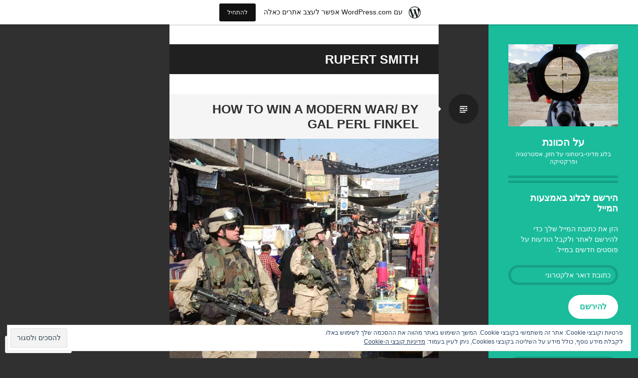

--- FILE ---
content_type: text/html; charset=UTF-8
request_url: https://galperel.wordpress.com/tag/rupert-smith/
body_size: 24163
content:
<!DOCTYPE html>
<html dir="rtl" lang="he-IL">
<head>
<meta charset="UTF-8">
<meta name="viewport" content="width=device-width, initial-scale=1">
<link rel="profile" href="http://gmpg.org/xfn/11">
<link rel="pingback" href="https://galperel.wordpress.com/xmlrpc.php">

<title>Rupert Smith &#8211; על הכוונת</title>
<meta name='robots' content='max-image-preview:large' />
<link rel='dns-prefetch' href='//s0.wp.com' />
<link rel='dns-prefetch' href='//af.pubmine.com' />
<link rel="alternate" type="application/rss+xml" title="על הכוונת &laquo; פיד‏" href="https://galperel.wordpress.com/feed/" />
<link rel="alternate" type="application/rss+xml" title="על הכוונת &laquo; פיד תגובות‏" href="https://galperel.wordpress.com/comments/feed/" />
<link rel="alternate" type="application/rss+xml" title="על הכוונת &laquo; פיד מהתגית Rupert Smith" href="https://galperel.wordpress.com/tag/rupert-smith/feed/" />
	<script type="text/javascript">
		/* <![CDATA[ */
		function addLoadEvent(func) {
			var oldonload = window.onload;
			if (typeof window.onload != 'function') {
				window.onload = func;
			} else {
				window.onload = function () {
					oldonload();
					func();
				}
			}
		}
		/* ]]> */
	</script>
	<link crossorigin='anonymous' rel='stylesheet' id='all-css-0-1' href='/_static/??/wp-content/mu-plugins/widgets/eu-cookie-law/templates/rtl/style-rtl.css,/wp-content/blog-plugins/marketing-bar/css/rtl/marketing-bar-rtl.css?m=1757676056j&cssminify=yes' type='text/css' media='all' />
<style id='wp-emoji-styles-inline-css'>

	img.wp-smiley, img.emoji {
		display: inline !important;
		border: none !important;
		box-shadow: none !important;
		height: 1em !important;
		width: 1em !important;
		margin: 0 0.07em !important;
		vertical-align: -0.1em !important;
		background: none !important;
		padding: 0 !important;
	}
/*# sourceURL=wp-emoji-styles-inline-css */
</style>
<link rel='stylesheet' id='wp-block-library-rtl-css' href='/wp-content/plugins/gutenberg-core/v22.2.0/build/styles/block-library/style-rtl.css?m=1764855221i&#038;ver=22.2.0' media='all' />
<style id='wp-block-library-inline-css'>
.has-text-align-justify {
	text-align:justify;
}
.has-text-align-justify{text-align:justify;}

/*# sourceURL=wp-block-library-inline-css */
</style><style id='global-styles-inline-css'>
:root{--wp--preset--aspect-ratio--square: 1;--wp--preset--aspect-ratio--4-3: 4/3;--wp--preset--aspect-ratio--3-4: 3/4;--wp--preset--aspect-ratio--3-2: 3/2;--wp--preset--aspect-ratio--2-3: 2/3;--wp--preset--aspect-ratio--16-9: 16/9;--wp--preset--aspect-ratio--9-16: 9/16;--wp--preset--color--black: #000000;--wp--preset--color--cyan-bluish-gray: #abb8c3;--wp--preset--color--white: #ffffff;--wp--preset--color--pale-pink: #f78da7;--wp--preset--color--vivid-red: #cf2e2e;--wp--preset--color--luminous-vivid-orange: #ff6900;--wp--preset--color--luminous-vivid-amber: #fcb900;--wp--preset--color--light-green-cyan: #7bdcb5;--wp--preset--color--vivid-green-cyan: #00d084;--wp--preset--color--pale-cyan-blue: #8ed1fc;--wp--preset--color--vivid-cyan-blue: #0693e3;--wp--preset--color--vivid-purple: #9b51e0;--wp--preset--gradient--vivid-cyan-blue-to-vivid-purple: linear-gradient(135deg,rgb(6,147,227) 0%,rgb(155,81,224) 100%);--wp--preset--gradient--light-green-cyan-to-vivid-green-cyan: linear-gradient(135deg,rgb(122,220,180) 0%,rgb(0,208,130) 100%);--wp--preset--gradient--luminous-vivid-amber-to-luminous-vivid-orange: linear-gradient(135deg,rgb(252,185,0) 0%,rgb(255,105,0) 100%);--wp--preset--gradient--luminous-vivid-orange-to-vivid-red: linear-gradient(135deg,rgb(255,105,0) 0%,rgb(207,46,46) 100%);--wp--preset--gradient--very-light-gray-to-cyan-bluish-gray: linear-gradient(135deg,rgb(238,238,238) 0%,rgb(169,184,195) 100%);--wp--preset--gradient--cool-to-warm-spectrum: linear-gradient(135deg,rgb(74,234,220) 0%,rgb(151,120,209) 20%,rgb(207,42,186) 40%,rgb(238,44,130) 60%,rgb(251,105,98) 80%,rgb(254,248,76) 100%);--wp--preset--gradient--blush-light-purple: linear-gradient(135deg,rgb(255,206,236) 0%,rgb(152,150,240) 100%);--wp--preset--gradient--blush-bordeaux: linear-gradient(135deg,rgb(254,205,165) 0%,rgb(254,45,45) 50%,rgb(107,0,62) 100%);--wp--preset--gradient--luminous-dusk: linear-gradient(135deg,rgb(255,203,112) 0%,rgb(199,81,192) 50%,rgb(65,88,208) 100%);--wp--preset--gradient--pale-ocean: linear-gradient(135deg,rgb(255,245,203) 0%,rgb(182,227,212) 50%,rgb(51,167,181) 100%);--wp--preset--gradient--electric-grass: linear-gradient(135deg,rgb(202,248,128) 0%,rgb(113,206,126) 100%);--wp--preset--gradient--midnight: linear-gradient(135deg,rgb(2,3,129) 0%,rgb(40,116,252) 100%);--wp--preset--font-size--small: 13px;--wp--preset--font-size--medium: 20px;--wp--preset--font-size--large: 36px;--wp--preset--font-size--x-large: 42px;--wp--preset--font-family--albert-sans: 'Albert Sans', sans-serif;--wp--preset--font-family--alegreya: Alegreya, serif;--wp--preset--font-family--arvo: Arvo, serif;--wp--preset--font-family--bodoni-moda: 'Bodoni Moda', serif;--wp--preset--font-family--bricolage-grotesque: 'Bricolage Grotesque', sans-serif;--wp--preset--font-family--cabin: Cabin, sans-serif;--wp--preset--font-family--chivo: Chivo, sans-serif;--wp--preset--font-family--commissioner: Commissioner, sans-serif;--wp--preset--font-family--cormorant: Cormorant, serif;--wp--preset--font-family--courier-prime: 'Courier Prime', monospace;--wp--preset--font-family--crimson-pro: 'Crimson Pro', serif;--wp--preset--font-family--dm-mono: 'DM Mono', monospace;--wp--preset--font-family--dm-sans: 'DM Sans', sans-serif;--wp--preset--font-family--dm-serif-display: 'DM Serif Display', serif;--wp--preset--font-family--domine: Domine, serif;--wp--preset--font-family--eb-garamond: 'EB Garamond', serif;--wp--preset--font-family--epilogue: Epilogue, sans-serif;--wp--preset--font-family--fahkwang: Fahkwang, sans-serif;--wp--preset--font-family--figtree: Figtree, sans-serif;--wp--preset--font-family--fira-sans: 'Fira Sans', sans-serif;--wp--preset--font-family--fjalla-one: 'Fjalla One', sans-serif;--wp--preset--font-family--fraunces: Fraunces, serif;--wp--preset--font-family--gabarito: Gabarito, system-ui;--wp--preset--font-family--ibm-plex-mono: 'IBM Plex Mono', monospace;--wp--preset--font-family--ibm-plex-sans: 'IBM Plex Sans', sans-serif;--wp--preset--font-family--ibarra-real-nova: 'Ibarra Real Nova', serif;--wp--preset--font-family--instrument-serif: 'Instrument Serif', serif;--wp--preset--font-family--inter: Inter, sans-serif;--wp--preset--font-family--josefin-sans: 'Josefin Sans', sans-serif;--wp--preset--font-family--jost: Jost, sans-serif;--wp--preset--font-family--libre-baskerville: 'Libre Baskerville', serif;--wp--preset--font-family--libre-franklin: 'Libre Franklin', sans-serif;--wp--preset--font-family--literata: Literata, serif;--wp--preset--font-family--lora: Lora, serif;--wp--preset--font-family--merriweather: Merriweather, serif;--wp--preset--font-family--montserrat: Montserrat, sans-serif;--wp--preset--font-family--newsreader: Newsreader, serif;--wp--preset--font-family--noto-sans-mono: 'Noto Sans Mono', sans-serif;--wp--preset--font-family--nunito: Nunito, sans-serif;--wp--preset--font-family--open-sans: 'Open Sans', sans-serif;--wp--preset--font-family--overpass: Overpass, sans-serif;--wp--preset--font-family--pt-serif: 'PT Serif', serif;--wp--preset--font-family--petrona: Petrona, serif;--wp--preset--font-family--piazzolla: Piazzolla, serif;--wp--preset--font-family--playfair-display: 'Playfair Display', serif;--wp--preset--font-family--plus-jakarta-sans: 'Plus Jakarta Sans', sans-serif;--wp--preset--font-family--poppins: Poppins, sans-serif;--wp--preset--font-family--raleway: Raleway, sans-serif;--wp--preset--font-family--roboto: Roboto, sans-serif;--wp--preset--font-family--roboto-slab: 'Roboto Slab', serif;--wp--preset--font-family--rubik: Rubik, sans-serif;--wp--preset--font-family--rufina: Rufina, serif;--wp--preset--font-family--sora: Sora, sans-serif;--wp--preset--font-family--source-sans-3: 'Source Sans 3', sans-serif;--wp--preset--font-family--source-serif-4: 'Source Serif 4', serif;--wp--preset--font-family--space-mono: 'Space Mono', monospace;--wp--preset--font-family--syne: Syne, sans-serif;--wp--preset--font-family--texturina: Texturina, serif;--wp--preset--font-family--urbanist: Urbanist, sans-serif;--wp--preset--font-family--work-sans: 'Work Sans', sans-serif;--wp--preset--spacing--20: 0.44rem;--wp--preset--spacing--30: 0.67rem;--wp--preset--spacing--40: 1rem;--wp--preset--spacing--50: 1.5rem;--wp--preset--spacing--60: 2.25rem;--wp--preset--spacing--70: 3.38rem;--wp--preset--spacing--80: 5.06rem;--wp--preset--shadow--natural: 6px 6px 9px rgba(0, 0, 0, 0.2);--wp--preset--shadow--deep: 12px 12px 50px rgba(0, 0, 0, 0.4);--wp--preset--shadow--sharp: 6px 6px 0px rgba(0, 0, 0, 0.2);--wp--preset--shadow--outlined: 6px 6px 0px -3px rgb(255, 255, 255), 6px 6px rgb(0, 0, 0);--wp--preset--shadow--crisp: 6px 6px 0px rgb(0, 0, 0);}:where(.is-layout-flex){gap: 0.5em;}:where(.is-layout-grid){gap: 0.5em;}body .is-layout-flex{display: flex;}.is-layout-flex{flex-wrap: wrap;align-items: center;}.is-layout-flex > :is(*, div){margin: 0;}body .is-layout-grid{display: grid;}.is-layout-grid > :is(*, div){margin: 0;}:where(.wp-block-columns.is-layout-flex){gap: 2em;}:where(.wp-block-columns.is-layout-grid){gap: 2em;}:where(.wp-block-post-template.is-layout-flex){gap: 1.25em;}:where(.wp-block-post-template.is-layout-grid){gap: 1.25em;}.has-black-color{color: var(--wp--preset--color--black) !important;}.has-cyan-bluish-gray-color{color: var(--wp--preset--color--cyan-bluish-gray) !important;}.has-white-color{color: var(--wp--preset--color--white) !important;}.has-pale-pink-color{color: var(--wp--preset--color--pale-pink) !important;}.has-vivid-red-color{color: var(--wp--preset--color--vivid-red) !important;}.has-luminous-vivid-orange-color{color: var(--wp--preset--color--luminous-vivid-orange) !important;}.has-luminous-vivid-amber-color{color: var(--wp--preset--color--luminous-vivid-amber) !important;}.has-light-green-cyan-color{color: var(--wp--preset--color--light-green-cyan) !important;}.has-vivid-green-cyan-color{color: var(--wp--preset--color--vivid-green-cyan) !important;}.has-pale-cyan-blue-color{color: var(--wp--preset--color--pale-cyan-blue) !important;}.has-vivid-cyan-blue-color{color: var(--wp--preset--color--vivid-cyan-blue) !important;}.has-vivid-purple-color{color: var(--wp--preset--color--vivid-purple) !important;}.has-black-background-color{background-color: var(--wp--preset--color--black) !important;}.has-cyan-bluish-gray-background-color{background-color: var(--wp--preset--color--cyan-bluish-gray) !important;}.has-white-background-color{background-color: var(--wp--preset--color--white) !important;}.has-pale-pink-background-color{background-color: var(--wp--preset--color--pale-pink) !important;}.has-vivid-red-background-color{background-color: var(--wp--preset--color--vivid-red) !important;}.has-luminous-vivid-orange-background-color{background-color: var(--wp--preset--color--luminous-vivid-orange) !important;}.has-luminous-vivid-amber-background-color{background-color: var(--wp--preset--color--luminous-vivid-amber) !important;}.has-light-green-cyan-background-color{background-color: var(--wp--preset--color--light-green-cyan) !important;}.has-vivid-green-cyan-background-color{background-color: var(--wp--preset--color--vivid-green-cyan) !important;}.has-pale-cyan-blue-background-color{background-color: var(--wp--preset--color--pale-cyan-blue) !important;}.has-vivid-cyan-blue-background-color{background-color: var(--wp--preset--color--vivid-cyan-blue) !important;}.has-vivid-purple-background-color{background-color: var(--wp--preset--color--vivid-purple) !important;}.has-black-border-color{border-color: var(--wp--preset--color--black) !important;}.has-cyan-bluish-gray-border-color{border-color: var(--wp--preset--color--cyan-bluish-gray) !important;}.has-white-border-color{border-color: var(--wp--preset--color--white) !important;}.has-pale-pink-border-color{border-color: var(--wp--preset--color--pale-pink) !important;}.has-vivid-red-border-color{border-color: var(--wp--preset--color--vivid-red) !important;}.has-luminous-vivid-orange-border-color{border-color: var(--wp--preset--color--luminous-vivid-orange) !important;}.has-luminous-vivid-amber-border-color{border-color: var(--wp--preset--color--luminous-vivid-amber) !important;}.has-light-green-cyan-border-color{border-color: var(--wp--preset--color--light-green-cyan) !important;}.has-vivid-green-cyan-border-color{border-color: var(--wp--preset--color--vivid-green-cyan) !important;}.has-pale-cyan-blue-border-color{border-color: var(--wp--preset--color--pale-cyan-blue) !important;}.has-vivid-cyan-blue-border-color{border-color: var(--wp--preset--color--vivid-cyan-blue) !important;}.has-vivid-purple-border-color{border-color: var(--wp--preset--color--vivid-purple) !important;}.has-vivid-cyan-blue-to-vivid-purple-gradient-background{background: var(--wp--preset--gradient--vivid-cyan-blue-to-vivid-purple) !important;}.has-light-green-cyan-to-vivid-green-cyan-gradient-background{background: var(--wp--preset--gradient--light-green-cyan-to-vivid-green-cyan) !important;}.has-luminous-vivid-amber-to-luminous-vivid-orange-gradient-background{background: var(--wp--preset--gradient--luminous-vivid-amber-to-luminous-vivid-orange) !important;}.has-luminous-vivid-orange-to-vivid-red-gradient-background{background: var(--wp--preset--gradient--luminous-vivid-orange-to-vivid-red) !important;}.has-very-light-gray-to-cyan-bluish-gray-gradient-background{background: var(--wp--preset--gradient--very-light-gray-to-cyan-bluish-gray) !important;}.has-cool-to-warm-spectrum-gradient-background{background: var(--wp--preset--gradient--cool-to-warm-spectrum) !important;}.has-blush-light-purple-gradient-background{background: var(--wp--preset--gradient--blush-light-purple) !important;}.has-blush-bordeaux-gradient-background{background: var(--wp--preset--gradient--blush-bordeaux) !important;}.has-luminous-dusk-gradient-background{background: var(--wp--preset--gradient--luminous-dusk) !important;}.has-pale-ocean-gradient-background{background: var(--wp--preset--gradient--pale-ocean) !important;}.has-electric-grass-gradient-background{background: var(--wp--preset--gradient--electric-grass) !important;}.has-midnight-gradient-background{background: var(--wp--preset--gradient--midnight) !important;}.has-small-font-size{font-size: var(--wp--preset--font-size--small) !important;}.has-medium-font-size{font-size: var(--wp--preset--font-size--medium) !important;}.has-large-font-size{font-size: var(--wp--preset--font-size--large) !important;}.has-x-large-font-size{font-size: var(--wp--preset--font-size--x-large) !important;}.has-albert-sans-font-family{font-family: var(--wp--preset--font-family--albert-sans) !important;}.has-alegreya-font-family{font-family: var(--wp--preset--font-family--alegreya) !important;}.has-arvo-font-family{font-family: var(--wp--preset--font-family--arvo) !important;}.has-bodoni-moda-font-family{font-family: var(--wp--preset--font-family--bodoni-moda) !important;}.has-bricolage-grotesque-font-family{font-family: var(--wp--preset--font-family--bricolage-grotesque) !important;}.has-cabin-font-family{font-family: var(--wp--preset--font-family--cabin) !important;}.has-chivo-font-family{font-family: var(--wp--preset--font-family--chivo) !important;}.has-commissioner-font-family{font-family: var(--wp--preset--font-family--commissioner) !important;}.has-cormorant-font-family{font-family: var(--wp--preset--font-family--cormorant) !important;}.has-courier-prime-font-family{font-family: var(--wp--preset--font-family--courier-prime) !important;}.has-crimson-pro-font-family{font-family: var(--wp--preset--font-family--crimson-pro) !important;}.has-dm-mono-font-family{font-family: var(--wp--preset--font-family--dm-mono) !important;}.has-dm-sans-font-family{font-family: var(--wp--preset--font-family--dm-sans) !important;}.has-dm-serif-display-font-family{font-family: var(--wp--preset--font-family--dm-serif-display) !important;}.has-domine-font-family{font-family: var(--wp--preset--font-family--domine) !important;}.has-eb-garamond-font-family{font-family: var(--wp--preset--font-family--eb-garamond) !important;}.has-epilogue-font-family{font-family: var(--wp--preset--font-family--epilogue) !important;}.has-fahkwang-font-family{font-family: var(--wp--preset--font-family--fahkwang) !important;}.has-figtree-font-family{font-family: var(--wp--preset--font-family--figtree) !important;}.has-fira-sans-font-family{font-family: var(--wp--preset--font-family--fira-sans) !important;}.has-fjalla-one-font-family{font-family: var(--wp--preset--font-family--fjalla-one) !important;}.has-fraunces-font-family{font-family: var(--wp--preset--font-family--fraunces) !important;}.has-gabarito-font-family{font-family: var(--wp--preset--font-family--gabarito) !important;}.has-ibm-plex-mono-font-family{font-family: var(--wp--preset--font-family--ibm-plex-mono) !important;}.has-ibm-plex-sans-font-family{font-family: var(--wp--preset--font-family--ibm-plex-sans) !important;}.has-ibarra-real-nova-font-family{font-family: var(--wp--preset--font-family--ibarra-real-nova) !important;}.has-instrument-serif-font-family{font-family: var(--wp--preset--font-family--instrument-serif) !important;}.has-inter-font-family{font-family: var(--wp--preset--font-family--inter) !important;}.has-josefin-sans-font-family{font-family: var(--wp--preset--font-family--josefin-sans) !important;}.has-jost-font-family{font-family: var(--wp--preset--font-family--jost) !important;}.has-libre-baskerville-font-family{font-family: var(--wp--preset--font-family--libre-baskerville) !important;}.has-libre-franklin-font-family{font-family: var(--wp--preset--font-family--libre-franklin) !important;}.has-literata-font-family{font-family: var(--wp--preset--font-family--literata) !important;}.has-lora-font-family{font-family: var(--wp--preset--font-family--lora) !important;}.has-merriweather-font-family{font-family: var(--wp--preset--font-family--merriweather) !important;}.has-montserrat-font-family{font-family: var(--wp--preset--font-family--montserrat) !important;}.has-newsreader-font-family{font-family: var(--wp--preset--font-family--newsreader) !important;}.has-noto-sans-mono-font-family{font-family: var(--wp--preset--font-family--noto-sans-mono) !important;}.has-nunito-font-family{font-family: var(--wp--preset--font-family--nunito) !important;}.has-open-sans-font-family{font-family: var(--wp--preset--font-family--open-sans) !important;}.has-overpass-font-family{font-family: var(--wp--preset--font-family--overpass) !important;}.has-pt-serif-font-family{font-family: var(--wp--preset--font-family--pt-serif) !important;}.has-petrona-font-family{font-family: var(--wp--preset--font-family--petrona) !important;}.has-piazzolla-font-family{font-family: var(--wp--preset--font-family--piazzolla) !important;}.has-playfair-display-font-family{font-family: var(--wp--preset--font-family--playfair-display) !important;}.has-plus-jakarta-sans-font-family{font-family: var(--wp--preset--font-family--plus-jakarta-sans) !important;}.has-poppins-font-family{font-family: var(--wp--preset--font-family--poppins) !important;}.has-raleway-font-family{font-family: var(--wp--preset--font-family--raleway) !important;}.has-roboto-font-family{font-family: var(--wp--preset--font-family--roboto) !important;}.has-roboto-slab-font-family{font-family: var(--wp--preset--font-family--roboto-slab) !important;}.has-rubik-font-family{font-family: var(--wp--preset--font-family--rubik) !important;}.has-rufina-font-family{font-family: var(--wp--preset--font-family--rufina) !important;}.has-sora-font-family{font-family: var(--wp--preset--font-family--sora) !important;}.has-source-sans-3-font-family{font-family: var(--wp--preset--font-family--source-sans-3) !important;}.has-source-serif-4-font-family{font-family: var(--wp--preset--font-family--source-serif-4) !important;}.has-space-mono-font-family{font-family: var(--wp--preset--font-family--space-mono) !important;}.has-syne-font-family{font-family: var(--wp--preset--font-family--syne) !important;}.has-texturina-font-family{font-family: var(--wp--preset--font-family--texturina) !important;}.has-urbanist-font-family{font-family: var(--wp--preset--font-family--urbanist) !important;}.has-work-sans-font-family{font-family: var(--wp--preset--font-family--work-sans) !important;}
/*# sourceURL=global-styles-inline-css */
</style>

<style id='classic-theme-styles-inline-css'>
/*! This file is auto-generated */
.wp-block-button__link{color:#fff;background-color:#32373c;border-radius:9999px;box-shadow:none;text-decoration:none;padding:calc(.667em + 2px) calc(1.333em + 2px);font-size:1.125em}.wp-block-file__button{background:#32373c;color:#fff;text-decoration:none}
/*# sourceURL=/wp-includes/css/classic-themes.min.css */
</style>
<link crossorigin='anonymous' rel='stylesheet' id='all-css-6-1' href='/_static/??-eJyFkNEOgjAMRX/I0YAg+mD8FMNGg5NtLGsn8e8dYJQHgy/L2t1z2zsYvVCDY3QM3sROOwI1SDOonqDI8mOWC9LWGxQBH1kJrSb+KATxc3phkymiHazMbBRfv4Cpb33Dk8Jiqxs0aJNsCxt9YoSUPiCRSKfV0Qq+JZC2uDuyb1T/roGig6t2Cjp0GHQCaH1Nu6/Kn1GWkeCjhDFoDjCn/i+bhi4fNEeZgIs953W1L+rToazuLzigje4=&cssminify=yes' type='text/css' media='all' />
<style id='jetpack_facebook_likebox-inline-css'>
.widget_facebook_likebox {
	overflow: hidden;
}

/*# sourceURL=/wp-content/mu-plugins/jetpack-plugin/sun/modules/widgets/facebook-likebox/style.css */
</style>
<link crossorigin='anonymous' rel='stylesheet' id='all-css-8-1' href='/_static/??-eJxti0EKgCAQAD/UtghGdYjeYmKLsbqiRt/PbgXdZgYGrwRWYnWxYjgh8Uk+FsxuY6GGhLY0rfxK0LRvucP/mZwAizXVS/wI7Gx8ftY1LEoPs9bTqPRxAzBiMKo=&cssminify=yes' type='text/css' media='all' />
<link crossorigin='anonymous' rel='stylesheet' id='print-css-9-1' href='/wp-content/mu-plugins/global-print/rtl/global-print-rtl.css?m=1465851035i&cssminify=yes' type='text/css' media='print' />
<style id='jetpack-global-styles-frontend-style-inline-css'>
:root { --font-headings: unset; --font-base: unset; --font-headings-default: -apple-system,BlinkMacSystemFont,"Segoe UI",Roboto,Oxygen-Sans,Ubuntu,Cantarell,"Helvetica Neue",sans-serif; --font-base-default: -apple-system,BlinkMacSystemFont,"Segoe UI",Roboto,Oxygen-Sans,Ubuntu,Cantarell,"Helvetica Neue",sans-serif;}
/*# sourceURL=jetpack-global-styles-frontend-style-inline-css */
</style>
<link crossorigin='anonymous' rel='stylesheet' id='all-css-12-1' href='/_static/??/wp-content/themes/h4/rtl/global-rtl.css,/wp-content/themes/h4/global-rtl.css?m=1420737423j&cssminify=yes' type='text/css' media='all' />
<script type="text/javascript" id="wpcom-actionbar-placeholder-js-extra">
/* <![CDATA[ */
var actionbardata = {"siteID":"64085705","postID":"0","siteURL":"https://galperel.wordpress.com","xhrURL":"https://galperel.wordpress.com/wp-admin/admin-ajax.php","nonce":"8d63a61e57","isLoggedIn":"","statusMessage":"","subsEmailDefault":"instantly","proxyScriptUrl":"https://s0.wp.com/wp-content/js/wpcom-proxy-request.js?m=1513050504i&amp;ver=20211021","i18n":{"followedText":"\u05de\u05e2\u05db\u05e9\u05d9\u05d5, \u05e4\u05d5\u05e1\u05d8\u05d9\u05dd \u05d7\u05d3\u05e9\u05d9\u05dd \u05de\u05d0\u05ea\u05e8 \u05d6\u05d4 \u05d9\u05d5\u05e4\u05d9\u05e2\u05d5 \u05d1-\u003Ca href=\"https://wordpress.com/reader\"\u003EReader\u003C/a\u003E \u05e9\u05dc\u05da","foldBar":"\u05e6\u05de\u05e6\u05d5\u05dd \u05e1\u05e8\u05d2\u05dc \u05d6\u05d4","unfoldBar":"\u05d4\u05e8\u05d7\u05d1\u05ea \u05e1\u05e8\u05d2\u05dc \u05d6\u05d4","shortLinkCopied":"\u05e7\u05d9\u05e9\u05d5\u05e8 \u05e7\u05e6\u05e8 \u05d4\u05d5\u05e2\u05ea\u05e7 \u05dc\u05dc\u05d5\u05d7."}};
//# sourceURL=wpcom-actionbar-placeholder-js-extra
/* ]]> */
</script>
<script type="text/javascript" id="jetpack-mu-wpcom-settings-js-before">
/* <![CDATA[ */
var JETPACK_MU_WPCOM_SETTINGS = {"assetsUrl":"https://s0.wp.com/wp-content/mu-plugins/jetpack-mu-wpcom-plugin/sun/jetpack_vendor/automattic/jetpack-mu-wpcom/src/build/"};
//# sourceURL=jetpack-mu-wpcom-settings-js-before
/* ]]> */
</script>
<script crossorigin='anonymous' type='text/javascript'  src='/_static/??-eJyFjcsOwiAQRX/I6dSa+lgYvwWBEAgMOAPW/n3bqIk7V2dxT87FqYDOVC1VDIIcKxTOr7kLssN186RjM1a2MTya5fmDLnn6K0HyjlW1v/L37R6zgxKb8yQ4ZTbKCOioRN4hnQo+hw1AmcCZwmvilq7709CPh/54voQFmNpFWg=='></script>
<script type="text/javascript" id="rlt-proxy-js-after">
/* <![CDATA[ */
	rltInitialize( {"token":null,"iframeOrigins":["https:\/\/widgets.wp.com"]} );
//# sourceURL=rlt-proxy-js-after
/* ]]> */
</script>
<link rel="EditURI" type="application/rsd+xml" title="RSD" href="https://galperel.wordpress.com/xmlrpc.php?rsd" />
<link rel="stylesheet" href="https://s0.wp.com/wp-content/themes/pub/writr/rtl.css?m=1404394056" type="text/css" media="screen" /><meta name="generator" content="WordPress.com" />

<!-- Jetpack Open Graph Tags -->
<meta property="og:type" content="website" />
<meta property="og:title" content="Rupert Smith &#8211; על הכוונת" />
<meta property="og:url" content="https://galperel.wordpress.com/tag/rupert-smith/" />
<meta property="og:site_name" content="על הכוונת" />
<meta property="og:image" content="https://secure.gravatar.com/blavatar/ad855d0fb2a0aa1bc767268d57368efbc5fc10f4f874a10f0c8fd75f6930a89b?s=200&#038;ts=1768962209" />
<meta property="og:image:width" content="200" />
<meta property="og:image:height" content="200" />
<meta property="og:image:alt" content="" />
<meta property="og:locale" content="he_IL" />
<meta property="fb:app_id" content="249643311490" />

<!-- End Jetpack Open Graph Tags -->
<link rel="shortcut icon" type="image/x-icon" href="https://secure.gravatar.com/blavatar/ad855d0fb2a0aa1bc767268d57368efbc5fc10f4f874a10f0c8fd75f6930a89b?s=32" sizes="16x16" />
<link rel="icon" type="image/x-icon" href="https://secure.gravatar.com/blavatar/ad855d0fb2a0aa1bc767268d57368efbc5fc10f4f874a10f0c8fd75f6930a89b?s=32" sizes="16x16" />
<link rel="apple-touch-icon" href="https://secure.gravatar.com/blavatar/ad855d0fb2a0aa1bc767268d57368efbc5fc10f4f874a10f0c8fd75f6930a89b?s=114" />
<link rel='openid.server' href='https://galperel.wordpress.com/?openidserver=1' />
<link rel='openid.delegate' href='https://galperel.wordpress.com/' />
<link rel="search" type="application/opensearchdescription+xml" href="https://galperel.wordpress.com/osd.xml" title="על הכוונת" />
<link rel="search" type="application/opensearchdescription+xml" href="https://s1.wp.com/opensearch.xml" title="WordPress.com" />
<meta name="theme-color" content="#303030" />
<style type="text/css">.recentcomments a{display:inline !important;padding:0 !important;margin:0 !important;}</style>		<style type="text/css">
			.recentcomments a {
				display: inline !important;
				padding: 0 !important;
				margin: 0 !important;
			}

			table.recentcommentsavatartop img.avatar, table.recentcommentsavatarend img.avatar {
				border: 0px;
				margin: 0;
			}

			table.recentcommentsavatartop a, table.recentcommentsavatarend a {
				border: 0px !important;
				background-color: transparent !important;
			}

			td.recentcommentsavatarend, td.recentcommentsavatartop {
				padding: 0px 0px 1px 0px;
				margin: 0px;
			}

			td.recentcommentstextend {
				border: none !important;
				padding: 0px 0px 2px 10px;
			}

			.rtl td.recentcommentstextend {
				padding: 0px 10px 2px 0px;
			}

			td.recentcommentstexttop {
				border: none;
				padding: 0px 0px 0px 10px;
			}

			.rtl td.recentcommentstexttop {
				padding: 0px 10px 0px 0px;
			}
		</style>
		<meta name="description" content="פוסטים אודות Rupert Smith שנכתבו על ידי גל פרל פינקל" />
	<style type="text/css">
			.site-title a,
		.site-description {
			color: #ffffff;
		}
		</style>
	<script type="text/javascript">
/* <![CDATA[ */
var wa_client = {}; wa_client.cmd = []; wa_client.config = { 'blog_id': 64085705, 'blog_language': 'he', 'is_wordads': false, 'hosting_type': 0, 'afp_account_id': 'pub-7980489922339832', 'afp_host_id': 5038568878849053, 'theme': 'pub/writr', '_': { 'title': 'פרסומת', 'privacy_settings': 'הגדרות פרטיות' }, 'formats': [ 'belowpost', 'bottom_sticky', 'sidebar_sticky_right', 'sidebar', 'gutenberg_rectangle', 'gutenberg_leaderboard', 'gutenberg_mobile_leaderboard', 'gutenberg_skyscraper' ] };
/* ]]> */
</script>
		<script type="text/javascript">

			window.doNotSellCallback = function() {

				var linkElements = [
					'a[href="https://wordpress.com/?ref=footer_blog"]',
					'a[href="https://wordpress.com/?ref=footer_website"]',
					'a[href="https://wordpress.com/?ref=vertical_footer"]',
					'a[href^="https://wordpress.com/?ref=footer_segment_"]',
				].join(',');

				var dnsLink = document.createElement( 'a' );
				dnsLink.href = 'https://wordpress.com/he/advertising-program-optout/';
				dnsLink.classList.add( 'do-not-sell-link' );
				dnsLink.rel = 'nofollow';
				dnsLink.style.marginLeft = '0.5em';
				dnsLink.textContent = 'אני לא רוצה למכור או לשתף את המידע האישי שלי';

				var creditLinks = document.querySelectorAll( linkElements );

				if ( 0 === creditLinks.length ) {
					return false;
				}

				Array.prototype.forEach.call( creditLinks, function( el ) {
					el.insertAdjacentElement( 'afterend', dnsLink );
				});

				return true;
			};

		</script>
		<script type="text/javascript">
	window.google_analytics_uacct = "UA-52447-2";
</script>

<script type="text/javascript">
	var _gaq = _gaq || [];
	_gaq.push(['_setAccount', 'UA-52447-2']);
	_gaq.push(['_gat._anonymizeIp']);
	_gaq.push(['_setDomainName', 'wordpress.com']);
	_gaq.push(['_initData']);
	_gaq.push(['_trackPageview']);

	(function() {
		var ga = document.createElement('script'); ga.type = 'text/javascript'; ga.async = true;
		ga.src = ('https:' == document.location.protocol ? 'https://ssl' : 'http://www') + '.google-analytics.com/ga.js';
		(document.getElementsByTagName('head')[0] || document.getElementsByTagName('body')[0]).appendChild(ga);
	})();
</script>
<link crossorigin='anonymous' rel='stylesheet' id='all-css-0-3' href='/wp-content/mu-plugins/jetpack-plugin/sun/_inc/build/subscriptions/subscriptions.min.css?m=1753981412i&cssminify=yes' type='text/css' media='all' />
</head>

<body class="rtl archive tag tag-rupert-smith tag-3131635 wp-theme-pubwritr customizer-styles-applied sidebar-closed jetpack-reblog-enabled has-marketing-bar has-marketing-bar-theme-writr">
<div id="page" class="hfeed site">
	
	<header id="masthead" class="site-header" role="banner">
					<a class="site-logo"  href="https://galperel.wordpress.com/" title="על הכוונת" rel="home">
				<img src="https://galperel.wordpress.com/wp-content/uploads/2014/08/cropped-inside_leupold_vx-iii_6-5-20x50_3.jpg" width="575" height="431" alt="" class="no-grav header-image" />
			</a>
				<div class="site-branding">
			<h1 class="site-title"><a href="https://galperel.wordpress.com/" title="על הכוונת" rel="home">על הכוונת</a></h1>
			<h2 class="site-description">בלוג מדיני-ביטחוני על חזון, אסטרטגיה ופרקטיקה</h2>
		</div>

			</header><!-- #masthead -->

	
<div id="sidebar" class="sidebar-area">
	<a id="sidebar-toggle" href="#" title=" סרגל צדדי"><span class="genericon genericon-close"></span><span class="screen-reader-text"> סרגל צדדי</span></a>

			<div id="secondary" class="widget-area" role="complementary">
						<aside id="blog_subscription-3" class="widget widget_blog_subscription jetpack_subscription_widget"><h1 class="widget-title"><label for="subscribe-field">הירשם לבלוג באמצעות המייל</label></h1>

			<div class="wp-block-jetpack-subscriptions__container">
			<form
				action="https://subscribe.wordpress.com"
				method="post"
				accept-charset="utf-8"
				data-blog="64085705"
				data-post_access_level="everybody"
				id="subscribe-blog"
			>
				<p>הזן את כתובת המייל שלך כדי להירשם לאתר ולקבל הודעות על פוסטים חדשים במייל.</p>
				<p id="subscribe-email">
					<label
						id="subscribe-field-label"
						for="subscribe-field"
						class="screen-reader-text"
					>
						כתובת אימייל:					</label>

					<input
							type="email"
							name="email"
							autocomplete="email"
							
							style="width: 95%; padding: 1px 10px"
							placeholder="כתובת דואר אלקטרוני"
							value=""
							id="subscribe-field"
							required
						/>				</p>

				<p id="subscribe-submit"
									>
					<input type="hidden" name="action" value="subscribe"/>
					<input type="hidden" name="blog_id" value="64085705"/>
					<input type="hidden" name="source" value="https://galperel.wordpress.com/tag/rupert-smith/"/>
					<input type="hidden" name="sub-type" value="widget"/>
					<input type="hidden" name="redirect_fragment" value="subscribe-blog"/>
					<input type="hidden" id="_wpnonce" name="_wpnonce" value="a5958e9512" />					<button type="submit"
													class="wp-block-button__link"
																	>
						להירשם					</button>
				</p>
			</form>
							<div class="wp-block-jetpack-subscriptions__subscount">
					הצטרפו ל 1,015 מנויים נוספים				</div>
						</div>
			
</aside><aside id="search-2" class="widget widget_search"><form role="search" method="get" class="search-form" action="https://galperel.wordpress.com/">
	<label>
		<span class="screen-reader-text">חפש:</span>
		<input type="search" class="search-field" placeholder="חיפוש &hellip;" value="" name="s" title="חפש:">
	</label>
	<input type="submit" class="search-submit" value="&#62464;">
</form>
</aside><aside id="widget_contact_info-4" class="widget widget_contact_info"><h1 class="widget-title">אהבתם את הבלוג, רוצים לשמור על קשר</h1><div itemscope itemtype="http://schema.org/LocalBusiness"><div class="confit-phone"><span itemprop="telephone">marloweperel@gmail.com</span></div></div></aside><aside id="categories-2" class="widget widget_categories"><h1 class="widget-title">קטגוריות</h1>
			<ul>
					<li class="cat-item cat-item-1053161"><a href="https://galperel.wordpress.com/category/in-the-crosshairs/">In the Crosshairs</a>
</li>
	<li class="cat-item cat-item-731939086"><a href="https://galperel.wordpress.com/category/%d7%94%d7%90%d7%a0%d7%aa%d7%99%d7%a4%d7%90%d7%93%d7%94-%d7%94%d7%a9%d7%a0%d7%99%d7%99%d7%94/">האנתיפאדה השנייה</a>
</li>
	<li class="cat-item cat-item-147339023"><a href="https://galperel.wordpress.com/category/%d7%94%d7%9e%d7%a4%d7%9b%d7%9c/">המפכ&quot;ל</a>
</li>
	<li class="cat-item cat-item-40951834"><a href="https://galperel.wordpress.com/category/%d7%94%d7%a8%d7%9e%d7%98%d7%9b%d7%9c/">הרמטכ&quot;ל</a>
</li>
	<li class="cat-item cat-item-374237549"><a href="https://galperel.wordpress.com/category/%d7%99%d7%97%d7%99%d7%93%d7%95%d7%aa-%d7%9e%d7%99%d7%95%d7%97%d7%93%d7%95%d7%aa-%d7%95%d7%a9%d7%90%d7%a8-%d7%99%d7%a8%d7%a7%d7%95%d7%aa/">יחידות מיוחדות ושאר ירקות</a>
</li>
	<li class="cat-item cat-item-84953671"><a href="https://galperel.wordpress.com/category/%d7%9c%d7%95%d7%97%d7%9e%d7%aa-%d7%a1%d7%99%d7%99%d7%91%d7%a8/">לוחמת סייבר</a>
</li>
	<li class="cat-item cat-item-766042902"><a href="https://galperel.wordpress.com/category/%d7%9e%d7%9c%d7%97%d7%9e%d7%aa-%d7%97%d7%a8%d7%91%d7%95%d7%aa-%d7%91%d7%a8%d7%96%d7%9c/">מלחמת &quot;חרבות ברזל&quot;</a>
</li>
	<li class="cat-item cat-item-35968920"><a href="https://galperel.wordpress.com/category/%d7%9e%d7%9c%d7%97%d7%9e%d7%aa-%d7%94%d7%94%d7%aa%d7%a9%d7%94/">מלחמת ההתשה</a>
</li>
	<li class="cat-item cat-item-26723591"><a href="https://galperel.wordpress.com/category/%d7%9e%d7%9c%d7%97%d7%9e%d7%aa-%d7%94%d7%a2%d7%95%d7%9c%d7%9d-%d7%94%d7%a8%d7%90%d7%a9%d7%95%d7%a0%d7%94/">מלחמת העולם הראשונה</a>
</li>
	<li class="cat-item cat-item-17810874"><a href="https://galperel.wordpress.com/category/%d7%9e%d7%9c%d7%97%d7%9e%d7%aa-%d7%94%d7%a2%d7%95%d7%9c%d7%9d-%d7%94%d7%a9%d7%a0%d7%99%d7%99%d7%94/">מלחמת העולם השנייה</a>
</li>
	<li class="cat-item cat-item-27675968"><a href="https://galperel.wordpress.com/category/%d7%9e%d7%9c%d7%97%d7%9e%d7%aa-%d7%94%d7%a2%d7%a6%d7%9e%d7%90%d7%95%d7%aa/">מלחמת העצמאות</a>
</li>
	<li class="cat-item cat-item-34516838"><a href="https://galperel.wordpress.com/category/%d7%9e%d7%9c%d7%97%d7%9e%d7%aa-%d7%95%d7%99%d7%99%d7%98%d7%a0%d7%90%d7%9d/">מלחמת וייטנאם</a>
</li>
	<li class="cat-item cat-item-30076902"><a href="https://galperel.wordpress.com/category/%d7%9e%d7%9c%d7%97%d7%9e%d7%aa-%d7%99%d7%95%d7%9d-%d7%94%d7%9b%d7%99%d7%a4%d7%95%d7%a8%d7%99%d7%9d/">מלחמת יום הכיפורים</a>
</li>
	<li class="cat-item cat-item-48300319"><a href="https://galperel.wordpress.com/category/%d7%9e%d7%9c%d7%97%d7%9e%d7%aa-%d7%9c%d7%91%d7%a0%d7%95%d7%9f-%d7%94%d7%a8%d7%90%d7%a9%d7%95%d7%a0%d7%94/">מלחמת לבנון הראשונה</a>
</li>
	<li class="cat-item cat-item-23953830"><a href="https://galperel.wordpress.com/category/%d7%9e%d7%9c%d7%97%d7%9e%d7%aa-%d7%9c%d7%91%d7%a0%d7%95%d7%9f-%d7%94%d7%a9%d7%a0%d7%99%d7%99%d7%94/">מלחמת לבנון השנייה</a>
</li>
	<li class="cat-item cat-item-20457828"><a href="https://galperel.wordpress.com/category/%d7%9e%d7%9c%d7%97%d7%9e%d7%aa-%d7%a9%d7%a9%d7%aa-%d7%94%d7%99%d7%9e%d7%99%d7%9d/">מלחמת ששת הימים</a>
</li>
	<li class="cat-item cat-item-341510922"><a href="https://galperel.wordpress.com/category/%d7%9e%d7%a2%d7%a8%d7%9a-%d7%94%d7%9e%d7%99%d7%9c%d7%95%d7%90%d7%99%d7%9d/">מערך המילואים</a>
</li>
	<li class="cat-item cat-item-15787184"><a href="https://galperel.wordpress.com/category/%d7%a1%d7%a7%d7%99%d7%a8%d7%aa-%d7%a1%d7%a4%d7%a8%d7%95%d7%aa/">סקירת ספרות</a>
</li>
	<li class="cat-item cat-item-77029528"><a href="https://galperel.wordpress.com/category/%d7%a4%d7%a8%d7%a1%d7%95%d7%9e%d7%99%d7%9d-%d7%91%d7%aa%d7%a7%d7%a9%d7%95%d7%a8%d7%aa/">פרסומים בתקשורת</a>
</li>
	<li class="cat-item cat-item-437257636"><a href="https://galperel.wordpress.com/category/%d7%a4%d7%a8%d7%a1%d7%a4%d7%a7%d7%98%d7%99%d7%91%d7%94-%d7%a8%d7%97%d7%91%d7%94/">פרספקטיבה רחבה</a>
</li>
	<li class="cat-item cat-item-14243708"><a href="https://galperel.wordpress.com/category/%d7%a6%d7%91%d7%90-%d7%95%d7%91%d7%99%d7%98%d7%97%d7%95%d7%9f/">צבא וביטחון</a>
</li>
	<li class="cat-item cat-item-374237487"><a href="https://galperel.wordpress.com/category/%d7%a9%d7%99%d7%97-%d7%90%d7%a1%d7%98%d7%a8%d7%98%d7%92%d7%99/">שיח אסטרטגי</a>
</li>
			</ul>

			</aside>
		<aside id="recent-posts-2" class="widget widget_recent_entries">
		<h1 class="widget-title">פוסטים אחרונים</h1>
		<ul>
											<li>
					<a href="https://galperel.wordpress.com/2026/01/03/%d7%9e%d7%98%d7%a8%d7%aa-%d7%94%d7%9e%d7%a2%d7%a8%d7%9b%d7%94-%d7%a6%d7%a8%d7%99%d7%9b%d7%94-%d7%9c%d7%94%d7%99%d7%95%d7%aa-%d7%a0%d7%99%d7%98%d7%a8%d7%95%d7%9c-%d7%94%d7%9e%d7%a2%d7%a8%d7%9b%d7%aa/">&quot;מטרת המערכה צריכה להיות ניטרול המערכת היריבה&quot; | מאת גל&nbsp;פרל</a>
									</li>
											<li>
					<a href="https://galperel.wordpress.com/2026/01/02/%d7%94%d7%9e%d7%9c%d7%97%d7%9e%d7%94-%d7%a9%d7%9c%d7%9a-%d7%97%d7%96%d7%a8%d7%94-%d7%9e%d7%90%d7%aa-%d7%92%d7%9c-%d7%a4%d7%a8%d7%9c/">המלחמה שלך חזרה | מאת גל&nbsp;פרל</a>
									</li>
											<li>
					<a href="https://galperel.wordpress.com/2025/12/26/%d7%95%d7%9e%d7%94-%d7%90%d7%9d-%d7%94%d7%a7%d7%91%d7%99%d7%a0%d7%98-%d7%99%d7%98%d7%99%d7%9c-%d7%a2%d7%9c-%d7%a6%d7%94%d7%9c-%d7%9c%d7%9b%d7%91%d7%95%d7%a9-%d7%90%d7%aa-%d7%a1%d7%99%d7%9f-%d7%9e/">ומה אם הקבינט יטיל על צה&quot;ל לכבוש את סין? | מאת גל&nbsp;פרל</a>
									</li>
											<li>
					<a href="https://galperel.wordpress.com/2025/12/21/%d7%9c%d7%90-%d7%94%d7%a4%d7%a1%d7%93%d7%a0%d7%95-%d7%94%d7%9e%d7%a9%d7%97%d7%a7-%d7%a0%d7%92%d7%9e%d7%a8-%d7%9c%d7%a4%d7%a0%d7%99-%d7%a9%d7%94%d7%a1%d7%a4%d7%a7%d7%a0%d7%95-%d7%9c%d7%a0%d7%a6/">&quot;לא הפסדנו. המשחק נגמר לפני שהספקנו לנצח&quot; | מאת גל&nbsp;פרל</a>
									</li>
											<li>
					<a href="https://galperel.wordpress.com/2025/12/19/%d7%94%d7%99%d7%a9%d7%92-%d7%a6%d7%91%d7%90%d7%99-%d7%9e%d7%96%d7%94%d7%99%d7%a8-%d7%9e%d7%90%d7%aa-%d7%92%d7%9c-%d7%a4%d7%a8%d7%9c/">הישג צבאי מזהיר | מאת גל&nbsp;פרל</a>
									</li>
					</ul>

		</aside><aside id="recent-comments-3" class="widget widget_recent_comments"><h1 class="widget-title">תגובות אחרונות</h1>				<table class="recentcommentsavatar" cellspacing="0" cellpadding="0" border="0">
					<tr><td title="ywelis" class="recentcommentsavatartop" style="height:48px; width:48px;"><a href="http://welis.wordpress.com" rel="nofollow"><img referrerpolicy="no-referrer" alt='תמונת הפרופיל של ywelis' src='https://0.gravatar.com/avatar/c33d422eb80fdefa286dd18276b93a787f84b6a6dac2b56b5b82d2f2e7820759?s=48&#038;d=identicon&#038;r=G' srcset='https://0.gravatar.com/avatar/c33d422eb80fdefa286dd18276b93a787f84b6a6dac2b56b5b82d2f2e7820759?s=48&#038;d=identicon&#038;r=G 1x, https://0.gravatar.com/avatar/c33d422eb80fdefa286dd18276b93a787f84b6a6dac2b56b5b82d2f2e7820759?s=72&#038;d=identicon&#038;r=G 1.5x, https://0.gravatar.com/avatar/c33d422eb80fdefa286dd18276b93a787f84b6a6dac2b56b5b82d2f2e7820759?s=96&#038;d=identicon&#038;r=G 2x, https://0.gravatar.com/avatar/c33d422eb80fdefa286dd18276b93a787f84b6a6dac2b56b5b82d2f2e7820759?s=144&#038;d=identicon&#038;r=G 3x, https://0.gravatar.com/avatar/c33d422eb80fdefa286dd18276b93a787f84b6a6dac2b56b5b82d2f2e7820759?s=192&#038;d=identicon&#038;r=G 4x' class='avatar avatar-48' height='48' width='48' decoding='async' /></a></td><td class="recentcommentstexttop" style=""><a href="http://welis.wordpress.com" rel="nofollow">ywelis</a> על <a href="https://galperel.wordpress.com/2026/01/03/%d7%9e%d7%98%d7%a8%d7%aa-%d7%94%d7%9e%d7%a2%d7%a8%d7%9b%d7%94-%d7%a6%d7%a8%d7%99%d7%9b%d7%94-%d7%9c%d7%94%d7%99%d7%95%d7%aa-%d7%a0%d7%99%d7%98%d7%a8%d7%95%d7%9c-%d7%94%d7%9e%d7%a2%d7%a8%d7%9b%d7%aa/comment-page-1/#comment-4523">&quot;מטרת המערכה צריכה להיות&hellip;</a></td></tr><tr><td title="ywelis" class="recentcommentsavatarend" style="height:48px; width:48px;"><a href="http://welis.wordpress.com" rel="nofollow"><img referrerpolicy="no-referrer" alt='תמונת הפרופיל של ywelis' src='https://0.gravatar.com/avatar/c33d422eb80fdefa286dd18276b93a787f84b6a6dac2b56b5b82d2f2e7820759?s=48&#038;d=identicon&#038;r=G' srcset='https://0.gravatar.com/avatar/c33d422eb80fdefa286dd18276b93a787f84b6a6dac2b56b5b82d2f2e7820759?s=48&#038;d=identicon&#038;r=G 1x, https://0.gravatar.com/avatar/c33d422eb80fdefa286dd18276b93a787f84b6a6dac2b56b5b82d2f2e7820759?s=72&#038;d=identicon&#038;r=G 1.5x, https://0.gravatar.com/avatar/c33d422eb80fdefa286dd18276b93a787f84b6a6dac2b56b5b82d2f2e7820759?s=96&#038;d=identicon&#038;r=G 2x, https://0.gravatar.com/avatar/c33d422eb80fdefa286dd18276b93a787f84b6a6dac2b56b5b82d2f2e7820759?s=144&#038;d=identicon&#038;r=G 3x, https://0.gravatar.com/avatar/c33d422eb80fdefa286dd18276b93a787f84b6a6dac2b56b5b82d2f2e7820759?s=192&#038;d=identicon&#038;r=G 4x' class='avatar avatar-48' height='48' width='48' decoding='async' /></a></td><td class="recentcommentstextend" style=""><a href="http://welis.wordpress.com" rel="nofollow">ywelis</a> על <a href="https://galperel.wordpress.com/2026/01/02/%d7%94%d7%9e%d7%9c%d7%97%d7%9e%d7%94-%d7%a9%d7%9c%d7%9a-%d7%97%d7%96%d7%a8%d7%94-%d7%9e%d7%90%d7%aa-%d7%92%d7%9c-%d7%a4%d7%a8%d7%9c/comment-page-1/#comment-4522">המלחמה שלך חזרה | מאת גל&nbsp;&hellip;</a></td></tr><tr><td title="Dror Ben-Or" class="recentcommentsavatarend" style="height:48px; width:48px;"><img referrerpolicy="no-referrer" alt='תמונת הפרופיל של Dror Ben-Or' src='https://1.gravatar.com/avatar/748c6333f0722f0d24d23785c3845877bde662587500d138fe1269d27e8c54a0?s=48&#038;d=identicon&#038;r=G' srcset='https://1.gravatar.com/avatar/748c6333f0722f0d24d23785c3845877bde662587500d138fe1269d27e8c54a0?s=48&#038;d=identicon&#038;r=G 1x, https://1.gravatar.com/avatar/748c6333f0722f0d24d23785c3845877bde662587500d138fe1269d27e8c54a0?s=72&#038;d=identicon&#038;r=G 1.5x, https://1.gravatar.com/avatar/748c6333f0722f0d24d23785c3845877bde662587500d138fe1269d27e8c54a0?s=96&#038;d=identicon&#038;r=G 2x, https://1.gravatar.com/avatar/748c6333f0722f0d24d23785c3845877bde662587500d138fe1269d27e8c54a0?s=144&#038;d=identicon&#038;r=G 3x, https://1.gravatar.com/avatar/748c6333f0722f0d24d23785c3845877bde662587500d138fe1269d27e8c54a0?s=192&#038;d=identicon&#038;r=G 4x' class='avatar avatar-48' height='48' width='48' decoding='async' /></td><td class="recentcommentstextend" style="">Dror Ben-Or על <a href="https://galperel.wordpress.com/2025/12/19/%d7%94%d7%99%d7%a9%d7%92-%d7%a6%d7%91%d7%90%d7%99-%d7%9e%d7%96%d7%94%d7%99%d7%a8-%d7%9e%d7%90%d7%aa-%d7%92%d7%9c-%d7%a4%d7%a8%d7%9c/comment-page-1/#comment-4520">הישג צבאי מזהיר | מאת גל&nbsp;&hellip;</a></td></tr><tr><td title="" class="recentcommentsavatarend" style="height:48px; width:48px;"><img referrerpolicy="no-referrer" alt='תמונת הפרופיל של לא ידוע' src='https://0.gravatar.com/avatar/?s=48&#038;d=identicon&#038;r=G' srcset='https://0.gravatar.com/avatar/?s=48&#038;d=identicon&#038;r=G 1x, https://0.gravatar.com/avatar/?s=72&#038;d=identicon&#038;r=G 1.5x, https://0.gravatar.com/avatar/?s=96&#038;d=identicon&#038;r=G 2x, https://0.gravatar.com/avatar/?s=144&#038;d=identicon&#038;r=G 3x, https://0.gravatar.com/avatar/?s=192&#038;d=identicon&#038;r=G 4x' class='avatar avatar-48' height='48' width='48' decoding='async' /></td><td class="recentcommentstextend" style="">משתמש אנונימי (לא מז&hellip; על <a href="https://galperel.wordpress.com/2025/12/02/%d7%a1%d7%99%d7%9e%d7%9f-%d7%94%d7%a9%d7%90%d7%9c%d7%94-%d7%97%d7%a9%d7%95%d7%91-%d7%9e%d7%a1%d7%99%d7%9e%d7%9f-%d7%94%d7%a7%d7%a8%d7%99%d7%90%d7%94-%d7%9e%d7%90%d7%aa-%d7%92%d7%9c-%d7%a4%d7%a8/comment-page-1/#comment-4519">סימן השאלה חשוב מסימן הקריאה?&hellip;</a></td></tr><tr><td title="ywelis" class="recentcommentsavatarend" style="height:48px; width:48px;"><a href="http://welis.wordpress.com" rel="nofollow"><img referrerpolicy="no-referrer" alt='תמונת הפרופיל של ywelis' src='https://0.gravatar.com/avatar/c33d422eb80fdefa286dd18276b93a787f84b6a6dac2b56b5b82d2f2e7820759?s=48&#038;d=identicon&#038;r=G' srcset='https://0.gravatar.com/avatar/c33d422eb80fdefa286dd18276b93a787f84b6a6dac2b56b5b82d2f2e7820759?s=48&#038;d=identicon&#038;r=G 1x, https://0.gravatar.com/avatar/c33d422eb80fdefa286dd18276b93a787f84b6a6dac2b56b5b82d2f2e7820759?s=72&#038;d=identicon&#038;r=G 1.5x, https://0.gravatar.com/avatar/c33d422eb80fdefa286dd18276b93a787f84b6a6dac2b56b5b82d2f2e7820759?s=96&#038;d=identicon&#038;r=G 2x, https://0.gravatar.com/avatar/c33d422eb80fdefa286dd18276b93a787f84b6a6dac2b56b5b82d2f2e7820759?s=144&#038;d=identicon&#038;r=G 3x, https://0.gravatar.com/avatar/c33d422eb80fdefa286dd18276b93a787f84b6a6dac2b56b5b82d2f2e7820759?s=192&#038;d=identicon&#038;r=G 4x' class='avatar avatar-48' height='48' width='48' decoding='async' /></a></td><td class="recentcommentstextend" style=""><a href="http://welis.wordpress.com" rel="nofollow">ywelis</a> על <a href="https://galperel.wordpress.com/2025/07/04/%d7%94%d7%90%d7%9d-%d7%95%d7%9b%d7%99%d7%a6%d7%93-%d7%a0%d7%99%d7%aa%d7%9f-%d7%9c%d7%94%d7%9b%d7%a8%d7%99%d7%a2-%d7%98%d7%a7%d7%98%d7%99%d7%aa-%d7%91%d7%aa%d7%9e%d7%a8%d7%95%d7%9f-%d7%a7%d7%a8%d7%a7/comment-page-1/#comment-4518">האם וכיצד ניתן להכריע טקטית, ב&hellip;</a></td></tr>				</table>
				</aside><aside id="facebook-likebox-2" class="widget widget_facebook_likebox"><h1 class="widget-title"><a href="https://www.facebook.com/inmyscope/">על הכוונת בפייסבוק</a></h1>		<div id="fb-root"></div>
		<div class="fb-page" data-href="https://www.facebook.com/inmyscope/" data-width="340"  data-height="432" data-hide-cover="false" data-show-facepile="true" data-tabs="false" data-hide-cta="false" data-small-header="false">
		<div class="fb-xfbml-parse-ignore"><blockquote cite="https://www.facebook.com/inmyscope/"><a href="https://www.facebook.com/inmyscope/">על הכוונת בפייסבוק</a></blockquote></div>
		</div>
		</aside>					</div><!-- #secondary -->
	</div><!-- #sidebar -->

	<div id="content" class="site-content">

	<section id="primary" class="content-area">
		<main id="main" class="site-main" role="main">

		
			<header class="page-header">
				<h1 class="page-title">
					Rupert Smith				</h1>
							</header><!-- .page-header -->

						
				
<article id="post-6784" class="post-6784 post type-post status-publish format-standard has-post-thumbnail hentry category-in-the-crosshairs category-77029528 category-14243708 tag-35th-paratroopers-brigade tag-509th-airborne-battalion tag-algerian-war tag-armed-politics tag-carl-von-clausewitz tag-clausewitz tag-david-petraeus tag-emile-simpson tag-first-indochina-war tag-gadi-eizenkot tag-helmand tag-idf tag-iraq-war tag-jean-larteguy tag-ofer-shelah tag-operation-enduring-freedom tag-operation-iraqi-freedom tag-royal-gurkha-rifles tag-rupert-smith tag-the-idf-strategy tag-the-surge tag-the-vietnam-war tag-vietnam-war tag-war-in-afghanistan-2001-2014">
	<header class="entry-header">
		<h1 class="entry-title"><a href="https://galperel.wordpress.com/2016/09/08/how-to-win-a-modern-war-by-gal-perl-finkel/" rel="bookmark">How to win a modern war/ by Gal Perl&nbsp;Finkel</a></h1>
				<div class="entry-thumbnail">
			<a href="https://galperel.wordpress.com/2016/09/08/how-to-win-a-modern-war-by-gal-perl-finkel/" title="קישור קבוע לרשומה How to win a modern war/ by Gal Perl&nbsp;Finkel" rel="6784">
				<img width="767" height="632" src="https://galperel.wordpress.com/wp-content/uploads/2016/09/u-s-paratroopers-from-the-82nd-airborne-division-patrol-the-streets-of-the-al-sudeek-district-of-mosul-iraq-in-january-2005.jpg?w=767" class="attachment-featured-image size-featured-image wp-post-image" alt="" decoding="async" srcset="https://galperel.wordpress.com/wp-content/uploads/2016/09/u-s-paratroopers-from-the-82nd-airborne-division-patrol-the-streets-of-the-al-sudeek-district-of-mosul-iraq-in-january-2005.jpg?w=767 767w, https://galperel.wordpress.com/wp-content/uploads/2016/09/u-s-paratroopers-from-the-82nd-airborne-division-patrol-the-streets-of-the-al-sudeek-district-of-mosul-iraq-in-january-2005.jpg?w=150 150w, https://galperel.wordpress.com/wp-content/uploads/2016/09/u-s-paratroopers-from-the-82nd-airborne-division-patrol-the-streets-of-the-al-sudeek-district-of-mosul-iraq-in-january-2005.jpg?w=300 300w, https://galperel.wordpress.com/wp-content/uploads/2016/09/u-s-paratroopers-from-the-82nd-airborne-division-patrol-the-streets-of-the-al-sudeek-district-of-mosul-iraq-in-january-2005.jpg 1024w" sizes="(max-width: 767px) 100vw, 767px" data-attachment-id="6790" data-permalink="https://galperel.wordpress.com/2016/09/08/how-to-win-a-modern-war-by-gal-perl-finkel/u-s-paratroopers-from-the-82nd-airborne-division-patrol-the-streets-of-the-al-sudeek-district-of-mosul-iraq-in-january-2005/#main" data-orig-file="https://galperel.wordpress.com/wp-content/uploads/2016/09/u-s-paratroopers-from-the-82nd-airborne-division-patrol-the-streets-of-the-al-sudeek-district-of-mosul-iraq-in-january-2005.jpg" data-orig-size="1024,844" data-comments-opened="1" data-image-meta="{&quot;aperture&quot;:&quot;0&quot;,&quot;credit&quot;:&quot;&quot;,&quot;camera&quot;:&quot;&quot;,&quot;caption&quot;:&quot;&quot;,&quot;created_timestamp&quot;:&quot;0&quot;,&quot;copyright&quot;:&quot;&quot;,&quot;focal_length&quot;:&quot;0&quot;,&quot;iso&quot;:&quot;0&quot;,&quot;shutter_speed&quot;:&quot;0&quot;,&quot;title&quot;:&quot;&quot;,&quot;orientation&quot;:&quot;0&quot;}" data-image-title="u-s-paratroopers-from-the-82nd-airborne-division-patrol-the-streets-of-the-al-sudeek-district-of-mosul-iraq-in-january-2005" data-image-description="" data-image-caption="" data-medium-file="https://galperel.wordpress.com/wp-content/uploads/2016/09/u-s-paratroopers-from-the-82nd-airborne-division-patrol-the-streets-of-the-al-sudeek-district-of-mosul-iraq-in-january-2005.jpg?w=300" data-large-file="https://galperel.wordpress.com/wp-content/uploads/2016/09/u-s-paratroopers-from-the-82nd-airborne-division-patrol-the-streets-of-the-al-sudeek-district-of-mosul-iraq-in-january-2005.jpg?w=687" />			</a>
		</div><!-- .post-thumbnail -->
		
					<span class="entry-format-badge genericon genericon-standard"><span class="screen-reader-text">רשומה רגילה</span></span>
			</header><!-- .entry-header -->

		<div class="entry-content">
		<blockquote>
<h2 style="text-align:center;"><strong>Israel must form a strategy at the state level (not just the military level) based on an understanding of the enemy structure, strengths and weaknesses</strong></h2>
</blockquote>
<p dir="ltr" style="text-align:justify;">When US General <a href="http://www.nybooks.com/articles/2013/03/07/warrior-petraeus/">David Petraeus</a>, who commanded the successful Surge campaign in Iraq, was a young platoon leader in the army 509th Airborne Battalion, and made parachute jumps all over Europe, he trained with the French paratroopers. Then he read Jean Lartéguy’s novel <a href="https://www.amazon.com/Centurions-Jean-Larteguy/dp/0143107445"><em>The Centurions</em></a>, a realistic novel about the wars France fought in Indochina and Algeria, a book that influenced him greatly. A passage Petraeus particularly liked, in which Lieutenant Marindelle, a French paratrooper, is explaining how the Vietnamese way of war was different from that of the French: <strong>“When we make war, we play Belote with thirty-two cards in the pack. But their game is Bridge and they have fifty-two cards: twenty more than we do. Those twenty cards short will always prevent us from getting the better of them. They’ve got nothing to do with traditional warfare, they’re marked with the sign of politics, propaganda, faith, agrarian reform.”</strong></p>
<p dir="ltr" style="text-align:justify;">Indeed, since the wars in Indochina, Algeria and Vietnam there has been a dramatic change in the nature of warfare. These wars introduced the <strong>“war among the people,”</strong> as British General Sir <a href="http://www.nytimes.com/2007/02/04/books/review/Ferguson.t.html?_r=0">Rupert Smith</a> named it. Instead of wars between states with industrialized armies the Western world finds itself fighting a hybrid adversary. It can be state or non-state, and can act as a proxy for state actors but have independent agendas as well. It’s an enemy that fights among the people rather than on the battlefield, using them for cover, concealment, support and protection. It operates with both conventional and irregular tactics, such as terrorist attacks, indiscriminate violence (by launching rockets on civilian population centers). Western industrialized armies were ill-suited to this new style of warfare. These new wars required armies to develop their counter-insurgency capabilities, strategy and forces.</p>
<p dir="ltr" style="text-align:justify;">In his fascinating and important book <em>War from the Ground Up</em>, <a href="https://www.youtube.com/watch?v=hxzogVbsLwc">Emile Simpson</a>, a former captain in the British Army Royal Gurkha Rifles, describe his first combat mission in Afghanistan.</p>
<p dir="ltr" style="text-align:justify;"><strong>“As an infantry platoon commander in 2007, my first operation was the clearance of the Upper Gereshk Valley, Helmand, in a brigade-level operation. The insurgents were engaged, cleared out, and the mission was achieved. Yet the insurgents would also have claimed it as a victory because they had inflicted some casualties on us, and we did not stay to hold the ground we had cleared. The outcome of the operation in the longer term is debatable since several similar operations in the same area have been mounted since then. Moreover, the ‘meaning’ of the battle for local people was most likely nothing to do with who ‘won’. They would be far more concerned with the battle in terms of their own safety and property.”</strong></p>
<p dir="ltr" style="text-align:justify;">This description, which is familiar to anyone who served in the IDF and took part in raids in Lebanon, Gaza or the occupied territories, contains the entire problem. When the narrative of the two sides is on different levels and is shaped by perceptions of reality diametrically opposed, there is substantial difficulty in determining who won.</p>
<p dir="ltr" style="text-align:justify;">Simpson argues in his book that the traditional war between states, as defined by Clausewitz, still existed (as proved by Russian President Vladimir Putin’s war in South Ossetia in 2008), but that there is another kind of war, what he calls <strong>“armed politics.”</strong> While the old wars had two main criteria: polarity – the idea that there are two sides to every conflict – and decisive outcomes, who are the poles in the Syrian civil war? How one can achieve a decisive outcome in such a conflict? Even when the polarity principle is realized, the war is was mostly between an army and a non-state organization that fights among the people. In such conflicts, one side is rarely completely destroyed. All that can be achieved is the imposition of our will on the opponent.</p>
<p dir="ltr" style="text-align:justify;">So how does one win these new wars? Israel has found itself fighting such wars since 1982 war in Lebanon. In his recent book <a href="https://galperel.wordpress.com/2015/12/06/%D7%A2%D7%A4%D7%A8-%D7%A9%D7%9C%D7%97-%D7%9E%D7%A6%D7%90-%D7%90%D7%AA-%D7%94%D7%A0%D7%95%D7%A1%D7%97%D7%94-%D7%A9%D7%AA%D7%91%D7%99%D7%90-%D7%9C%D7%A0%D7%99%D7%A6%D7%97%D7%95%D7%9F-%D7%9E%D7%90/"><em>Dare to win</em></a>, MK Ofer Shelah, a former <a href="http://www.israelhayom.com/site/newsletter_article.php?id=34975">Paratroopers company commander</a> (who was wounded in the First Lebanon War) and a journalist, suggests a different way for the IDF to fight. Before a war, Israel, Shelah writes, <strong>“Must analyze and recognize the security doctrine of the enemy. The possibilities to act must be examined according to their ability to undermine it and place him in the same paradigmatic embarrassment we are at today, after the Second Lebanon War or ‘Protective Edge.’ If there is a possibility to achieve that – then, and only then, it is right to use force.”</strong></p>
<p dir="ltr" style="text-align:justify;">Victory will be achieved through an integrated and simultaneous campaign in which all efforts: legal, economic, military and political, are intertwined and support each other, unlike to the way it has been done in the past. For example, the political action can’t wait for the fighting to end. In the <strong>“war among the people,”</strong> the political action must be done in parallel to the fighting.</p>
<p dir="ltr" style="text-align:justify;"><a href="http://belfercenter.ksg.harvard.edu/files/IDF%20doctrine%20translation%20-%20web%20final2.pdf"><em>The IDF strategy</em></a>, published by IDF Chief of General Staff Gadi Eizenkot, is a step in the right direction, but it’s not enough. Israel must form a strategy at the state level (not just the military level) based on an understanding of the enemy structure, strengths and weaknesses in order to achieve its objectives in the next conflict against Hamas or Hezbollah.</p>
<p dir="ltr" style="text-align:justify;"><em>The author is the coordinator of the military and strategic affairs program and cyber-security program at The Institute for National Security Studies (INSS). He is the founder and operator of the blog “In the Crosshairs” on military, security vision, strategy and practice. </em></p>
<p dir="ltr" style="text-align:justify;">(The article was published in <a href="http://www.jpost.com/Opinion/How-to-win-a-modern-war-467149"><strong>&quot;The Jerusalem Post&quot;</strong></a>, September 07, 2016)</p>
<p dir="ltr" style="text-align:justify;">
			</div><!-- .entry-content -->
	
		<footer class="entry-meta">

		<ul class="clear">
			
	<li class="date-meta">
		<div class="genericon genericon-month"></div>
		<span class="screen-reader-text">יוצאים</span>
		<a href="https://galperel.wordpress.com/2016/09/08/how-to-win-a-modern-war-by-gal-perl-finkel/" rel="bookmark" title="9:22 am">8 בספטמבר 2016</a>
	</li>

	
		<li class="tags-meta">
			<div class="genericon genericon-tag"></div>
			<span class="screen-reader-text">תגיות</span>
			<a href="https://galperel.wordpress.com/tag/35th-paratroopers-brigade/" rel="tag">35th Paratroopers Brigade</a>, <a href="https://galperel.wordpress.com/tag/509th-airborne-battalion/" rel="tag">509th Airborne Battalion</a>, <a href="https://galperel.wordpress.com/tag/algerian-war/" rel="tag">Algerian War</a>, <a href="https://galperel.wordpress.com/tag/armed-politics/" rel="tag">armed politics</a>, <a href="https://galperel.wordpress.com/tag/carl-von-clausewitz/" rel="tag">Carl von Clausewitz</a>, <a href="https://galperel.wordpress.com/tag/clausewitz/" rel="tag">Clausewitz</a>, <a href="https://galperel.wordpress.com/tag/david-petraeus/" rel="tag">David Petraeus</a>, <a href="https://galperel.wordpress.com/tag/emile-simpson/" rel="tag">Emile Simpson</a>, <a href="https://galperel.wordpress.com/tag/first-indochina-war/" rel="tag">First Indochina War</a>, <a href="https://galperel.wordpress.com/tag/gadi-eizenkot/" rel="tag">Gadi Eizenkot</a>, <a href="https://galperel.wordpress.com/tag/helmand/" rel="tag">Helmand</a>, <a href="https://galperel.wordpress.com/tag/idf/" rel="tag">IDF</a>, <a href="https://galperel.wordpress.com/tag/iraq-war/" rel="tag">Iraq War</a>, <a href="https://galperel.wordpress.com/tag/jean-larteguy/" rel="tag">Jean Lartéguy</a>, <a href="https://galperel.wordpress.com/tag/ofer-shelah/" rel="tag">Ofer Shelah</a>, <a href="https://galperel.wordpress.com/tag/operation-enduring-freedom/" rel="tag">operation enduring freedom</a>, <a href="https://galperel.wordpress.com/tag/operation-iraqi-freedom/" rel="tag">Operation Iraqi Freedom</a>, <a href="https://galperel.wordpress.com/tag/royal-gurkha-rifles/" rel="tag">Royal Gurkha Rifles</a>, <a href="https://galperel.wordpress.com/tag/rupert-smith/" rel="tag">Rupert Smith</a>, <a href="https://galperel.wordpress.com/tag/the-idf-strategy/" rel="tag">The IDF strategy</a>, <a href="https://galperel.wordpress.com/tag/the-surge/" rel="tag">the surge</a>, <a href="https://galperel.wordpress.com/tag/the-vietnam-war/" rel="tag">The vietnam war</a>, <a href="https://galperel.wordpress.com/tag/vietnam-war/" rel="tag">Vietnam War</a>, <a href="https://galperel.wordpress.com/tag/war-in-afghanistan-2001-2014/" rel="tag">War in Afghanistan (2001–2014)</a>		</li>

	
		<li class="comment-meta">
			<div class="genericon genericon-comment"></div>
			<span class="screen-reader-text">תגובות</span>
			<a href="https://galperel.wordpress.com/2016/09/08/how-to-win-a-modern-war-by-gal-perl-finkel/#comments">8 תגובות</a>		</li>

			</ul>

	</footer><!-- .entry-meta -->
	</article><!-- #post-## -->

			
			
		
		</main><!-- #main -->
	</section><!-- #primary -->


	</div><!-- #content -->

	<footer id="colophon" class="site-footer" role="contentinfo">
		
		<div class="site-info">
						<div><a href="https://wordpress.com/?ref=footer_website" rel="nofollow">יצירה של אתר חינמי או בלוג ב־WordPress.com.</a></div>
			<div>ערכת עיצוב: Writr של <a href="https://wordpress.com/themes/" rel="designer">WordPress.com</a></div>
		</div><!-- .site-info -->
	</footer><!-- #colophon -->
</div><!-- #page -->

<!--  -->
<script type="speculationrules">
{"prefetch":[{"source":"document","where":{"and":[{"href_matches":"/*"},{"not":{"href_matches":["/wp-*.php","/wp-admin/*","/files/*","/wp-content/*","/wp-content/plugins/*","/wp-content/themes/pub/writr/*","/*\\?(.+)"]}},{"not":{"selector_matches":"a[rel~=\"nofollow\"]"}},{"not":{"selector_matches":".no-prefetch, .no-prefetch a"}}]},"eagerness":"conservative"}]}
</script>
<script type="text/javascript" src="//0.gravatar.com/js/hovercards/hovercards.min.js?ver=202604924dcd77a86c6f1d3698ec27fc5da92b28585ddad3ee636c0397cf312193b2a1" id="grofiles-cards-js"></script>
<script type="text/javascript" id="wpgroho-js-extra">
/* <![CDATA[ */
var WPGroHo = {"my_hash":""};
//# sourceURL=wpgroho-js-extra
/* ]]> */
</script>
<script crossorigin='anonymous' type='text/javascript'  src='/wp-content/mu-plugins/gravatar-hovercards/wpgroho.js?m=1610363240i'></script>

	<script>
		// Initialize and attach hovercards to all gravatars
		( function() {
			function init() {
				if ( typeof Gravatar === 'undefined' ) {
					return;
				}

				if ( typeof Gravatar.init !== 'function' ) {
					return;
				}

				Gravatar.profile_cb = function ( hash, id ) {
					WPGroHo.syncProfileData( hash, id );
				};

				Gravatar.my_hash = WPGroHo.my_hash;
				Gravatar.init(
					'body',
					'#wp-admin-bar-my-account',
					{
						i18n: {
							'Edit your profile →': 'לערוך את הפרופיל שלך ←',
							'View profile →': 'להצגת הפרופיל ←',
							'Contact': 'טופס יצירת קשר',
							'Send money': 'לשלוח כסף',
							'Sorry, we are unable to load this Gravatar profile.': 'מצטערים, לא ניתן לטעון את הפרופיל הזה של Gravatar.',
							'Gravatar not found.': 'Gravatar not found.',
							'Too Many Requests.': 'יותר מדי בקשות.',
							'Internal Server Error.': 'שגיאת שרת פנימית.',
							'Is this you?': 'האם זאת הכתובת שלך?',
							'Claim your free profile.': 'Claim your free profile.',
							'Email': 'אימייל',
							'Home Phone': 'טלפון בבית',
							'Work Phone': 'טלפון בעבודה',
							'Cell Phone': 'Cell Phone',
							'Contact Form': 'טופס יצירת קשר',
							'Calendar': 'לוח שנה',
						},
					}
				);
			}

			if ( document.readyState !== 'loading' ) {
				init();
			} else {
				document.addEventListener( 'DOMContentLoaded', init );
			}
		} )();
	</script>

		<div style="display:none">
	<div class="grofile-hash-map-fa1a24211305423d45f9391ec545670a">
	</div>
	<div class="grofile-hash-map-41b2ed30267869f3c7e5061296ef8f4e">
	</div>
	<div class="grofile-hash-map-d41d8cd98f00b204e9800998ecf8427e">
	</div>
	</div>
		<!-- CCPA [start] -->
		<script type="text/javascript">
			( function () {

				var setupPrivacy = function() {

					// Minimal Mozilla Cookie library
					// https://developer.mozilla.org/en-US/docs/Web/API/Document/cookie/Simple_document.cookie_framework
					var cookieLib = window.cookieLib = {getItem:function(e){return e&&decodeURIComponent(document.cookie.replace(new RegExp("(?:(?:^|.*;)\\s*"+encodeURIComponent(e).replace(/[\-\.\+\*]/g,"\\$&")+"\\s*\\=\\s*([^;]*).*$)|^.*$"),"$1"))||null},setItem:function(e,o,n,t,r,i){if(!e||/^(?:expires|max\-age|path|domain|secure)$/i.test(e))return!1;var c="";if(n)switch(n.constructor){case Number:c=n===1/0?"; expires=Fri, 31 Dec 9999 23:59:59 GMT":"; max-age="+n;break;case String:c="; expires="+n;break;case Date:c="; expires="+n.toUTCString()}return"rootDomain"!==r&&".rootDomain"!==r||(r=(".rootDomain"===r?".":"")+document.location.hostname.split(".").slice(-2).join(".")),document.cookie=encodeURIComponent(e)+"="+encodeURIComponent(o)+c+(r?"; domain="+r:"")+(t?"; path="+t:"")+(i?"; secure":""),!0}};

					// Implement IAB USP API.
					window.__uspapi = function( command, version, callback ) {

						// Validate callback.
						if ( typeof callback !== 'function' ) {
							return;
						}

						// Validate the given command.
						if ( command !== 'getUSPData' || version !== 1 ) {
							callback( null, false );
							return;
						}

						// Check for GPC. If set, override any stored cookie.
						if ( navigator.globalPrivacyControl ) {
							callback( { version: 1, uspString: '1YYN' }, true );
							return;
						}

						// Check for cookie.
						var consent = cookieLib.getItem( 'usprivacy' );

						// Invalid cookie.
						if ( null === consent ) {
							callback( null, false );
							return;
						}

						// Everything checks out. Fire the provided callback with the consent data.
						callback( { version: 1, uspString: consent }, true );
					};

					// Initialization.
					document.addEventListener( 'DOMContentLoaded', function() {

						// Internal functions.
						var setDefaultOptInCookie = function() {
							var value = '1YNN';
							var domain = '.wordpress.com' === location.hostname.slice( -14 ) ? '.rootDomain' : location.hostname;
							cookieLib.setItem( 'usprivacy', value, 365 * 24 * 60 * 60, '/', domain );
						};

						var setDefaultOptOutCookie = function() {
							var value = '1YYN';
							var domain = '.wordpress.com' === location.hostname.slice( -14 ) ? '.rootDomain' : location.hostname;
							cookieLib.setItem( 'usprivacy', value, 24 * 60 * 60, '/', domain );
						};

						var setDefaultNotApplicableCookie = function() {
							var value = '1---';
							var domain = '.wordpress.com' === location.hostname.slice( -14 ) ? '.rootDomain' : location.hostname;
							cookieLib.setItem( 'usprivacy', value, 24 * 60 * 60, '/', domain );
						};

						var setCcpaAppliesCookie = function( applies ) {
							var domain = '.wordpress.com' === location.hostname.slice( -14 ) ? '.rootDomain' : location.hostname;
							cookieLib.setItem( 'ccpa_applies', applies, 24 * 60 * 60, '/', domain );
						}

						var maybeCallDoNotSellCallback = function() {
							if ( 'function' === typeof window.doNotSellCallback ) {
								return window.doNotSellCallback();
							}

							return false;
						}

						// Look for usprivacy cookie first.
						var usprivacyCookie = cookieLib.getItem( 'usprivacy' );

						// Found a usprivacy cookie.
						if ( null !== usprivacyCookie ) {

							// If the cookie indicates that CCPA does not apply, then bail.
							if ( '1---' === usprivacyCookie ) {
								return;
							}

							// CCPA applies, so call our callback to add Do Not Sell link to the page.
							maybeCallDoNotSellCallback();

							// We're all done, no more processing needed.
							return;
						}

						// We don't have a usprivacy cookie, so check to see if we have a CCPA applies cookie.
						var ccpaCookie = cookieLib.getItem( 'ccpa_applies' );

						// No CCPA applies cookie found, so we'll need to geolocate if this visitor is from California.
						// This needs to happen client side because we do not have region geo data in our $SERVER headers,
						// only country data -- therefore we can't vary cache on the region.
						if ( null === ccpaCookie ) {

							var request = new XMLHttpRequest();
							request.open( 'GET', 'https://public-api.wordpress.com/geo/', true );

							request.onreadystatechange = function () {
								if ( 4 === this.readyState ) {
									if ( 200 === this.status ) {

										// Got a geo response. Parse out the region data.
										var data = JSON.parse( this.response );
										var region      = data.region ? data.region.toLowerCase() : '';
										var ccpa_applies = ['california', 'colorado', 'connecticut', 'delaware', 'indiana', 'iowa', 'montana', 'new jersey', 'oregon', 'tennessee', 'texas', 'utah', 'virginia'].indexOf( region ) > -1;
										// Set CCPA applies cookie. This keeps us from having to make a geo request too frequently.
										setCcpaAppliesCookie( ccpa_applies );

										// Check if CCPA applies to set the proper usprivacy cookie.
										if ( ccpa_applies ) {
											if ( maybeCallDoNotSellCallback() ) {
												// Do Not Sell link added, so set default opt-in.
												setDefaultOptInCookie();
											} else {
												// Failed showing Do Not Sell link as required, so default to opt-OUT just to be safe.
												setDefaultOptOutCookie();
											}
										} else {
											// CCPA does not apply.
											setDefaultNotApplicableCookie();
										}
									} else {
										// Could not geo, so let's assume for now that CCPA applies to be safe.
										setCcpaAppliesCookie( true );
										if ( maybeCallDoNotSellCallback() ) {
											// Do Not Sell link added, so set default opt-in.
											setDefaultOptInCookie();
										} else {
											// Failed showing Do Not Sell link as required, so default to opt-OUT just to be safe.
											setDefaultOptOutCookie();
										}
									}
								}
							};

							// Send the geo request.
							request.send();
						} else {
							// We found a CCPA applies cookie.
							if ( ccpaCookie === 'true' ) {
								if ( maybeCallDoNotSellCallback() ) {
									// Do Not Sell link added, so set default opt-in.
									setDefaultOptInCookie();
								} else {
									// Failed showing Do Not Sell link as required, so default to opt-OUT just to be safe.
									setDefaultOptOutCookie();
								}
							} else {
								// CCPA does not apply.
								setDefaultNotApplicableCookie();
							}
						}
					} );
				};

				// Kickoff initialization.
				if ( window.defQueue && defQueue.isLOHP && defQueue.isLOHP === 2020 ) {
					defQueue.items.push( setupPrivacy );
				} else {
					setupPrivacy();
				}

			} )();
		</script>

		<!-- CCPA [end] -->
		<div class="widget widget_eu_cookie_law_widget">
<div
	class="hide-on-button ads-active"
	data-hide-timeout="30"
	data-consent-expiration="180"
	id="eu-cookie-law"
	style="display: none"
>
	<form method="post">
		<input type="submit" value="להסכים ולסגור" class="accept" />

		פרטיות וקובצי Cookie: אתר זה משתמשי בקובצי Cookie. המשך השימוש באתר מהווה את ההסכמה שלך לשימוש באלו. <br />
לקבלת מידע נוסף, כולל מידע על השליטה בקובצי Cookies, ניתן לעיין בעמוד:
				<a href="https://automattic.com/cookies/" rel="nofollow">
			מדיניות קובצי ה-Cookie		</a>
 </form>
</div>
</div>		<div id="actionbar" dir="rtl" style="display: none;"
			class="actnbr-pub-writr actnbr-has-follow actnbr-has-actions">
		<ul>
								<li class="actnbr-btn actnbr-hidden">
								<a class="actnbr-action actnbr-actn-follow " href="">
			<svg class="gridicon" height="20" width="20" xmlns="http://www.w3.org/2000/svg" viewBox="0 0 20 20"><path clip-rule="evenodd" d="m4 4.5h12v6.5h1.5v-6.5-1.5h-1.5-12-1.5v1.5 10.5c0 1.1046.89543 2 2 2h7v-1.5h-7c-.27614 0-.5-.2239-.5-.5zm10.5 2h-9v1.5h9zm-5 3h-4v1.5h4zm3.5 1.5h-1v1h1zm-1-1.5h-1.5v1.5 1 1.5h1.5 1 1.5v-1.5-1-1.5h-1.5zm-2.5 2.5h-4v1.5h4zm6.5 1.25h1.5v2.25h2.25v1.5h-2.25v2.25h-1.5v-2.25h-2.25v-1.5h2.25z"  fill-rule="evenodd"></path></svg>
			<span>להירשם</span>
		</a>
		<a class="actnbr-action actnbr-actn-following  no-display" href="">
			<svg class="gridicon" height="20" width="20" xmlns="http://www.w3.org/2000/svg" viewBox="0 0 20 20"><path fill-rule="evenodd" clip-rule="evenodd" d="M16 4.5H4V15C4 15.2761 4.22386 15.5 4.5 15.5H11.5V17H4.5C3.39543 17 2.5 16.1046 2.5 15V4.5V3H4H16H17.5V4.5V12.5H16V4.5ZM5.5 6.5H14.5V8H5.5V6.5ZM5.5 9.5H9.5V11H5.5V9.5ZM12 11H13V12H12V11ZM10.5 9.5H12H13H14.5V11V12V13.5H13H12H10.5V12V11V9.5ZM5.5 12H9.5V13.5H5.5V12Z" fill="#008A20"></path><path class="following-icon-tick" d="M13.5 16L15.5 18L19 14.5" stroke="#008A20" stroke-width="1.5"></path></svg>
			<span>רשום</span>
		</a>
							<div class="actnbr-popover tip tip-top-left actnbr-notice" id="follow-bubble">
							<div class="tip-arrow"></div>
							<div class="tip-inner actnbr-follow-bubble">
															<ul>
											<li class="actnbr-sitename">
			<a href="https://galperel.wordpress.com">
				<img loading='lazy' alt='' src='https://secure.gravatar.com/blavatar/ad855d0fb2a0aa1bc767268d57368efbc5fc10f4f874a10f0c8fd75f6930a89b?s=50&#038;d=https%3A%2F%2Fs0.wp.com%2Fi%2Flogo%2Fwpcom-gray-white.png' srcset='https://secure.gravatar.com/blavatar/ad855d0fb2a0aa1bc767268d57368efbc5fc10f4f874a10f0c8fd75f6930a89b?s=50&#038;d=https%3A%2F%2Fs0.wp.com%2Fi%2Flogo%2Fwpcom-gray-white.png 1x, https://secure.gravatar.com/blavatar/ad855d0fb2a0aa1bc767268d57368efbc5fc10f4f874a10f0c8fd75f6930a89b?s=75&#038;d=https%3A%2F%2Fs0.wp.com%2Fi%2Flogo%2Fwpcom-gray-white.png 1.5x, https://secure.gravatar.com/blavatar/ad855d0fb2a0aa1bc767268d57368efbc5fc10f4f874a10f0c8fd75f6930a89b?s=100&#038;d=https%3A%2F%2Fs0.wp.com%2Fi%2Flogo%2Fwpcom-gray-white.png 2x, https://secure.gravatar.com/blavatar/ad855d0fb2a0aa1bc767268d57368efbc5fc10f4f874a10f0c8fd75f6930a89b?s=150&#038;d=https%3A%2F%2Fs0.wp.com%2Fi%2Flogo%2Fwpcom-gray-white.png 3x, https://secure.gravatar.com/blavatar/ad855d0fb2a0aa1bc767268d57368efbc5fc10f4f874a10f0c8fd75f6930a89b?s=200&#038;d=https%3A%2F%2Fs0.wp.com%2Fi%2Flogo%2Fwpcom-gray-white.png 4x' class='avatar avatar-50' height='50' width='50' />				על הכוונת			</a>
		</li>
										<div class="actnbr-message no-display"></div>
									<form method="post" action="https://subscribe.wordpress.com" accept-charset="utf-8" style="display: none;">
																						<div class="actnbr-follow-count">הצטרפו ל 433 מנויים נוספים</div>
																					<div>
										<input type="email" name="email" placeholder="יש להקליד את כתובת האימייל שלך" class="actnbr-email-field" aria-label="יש להקליד את כתובת האימייל שלך" />
										</div>
										<input type="hidden" name="action" value="subscribe" />
										<input type="hidden" name="blog_id" value="64085705" />
										<input type="hidden" name="source" value="https://galperel.wordpress.com/tag/rupert-smith/" />
										<input type="hidden" name="sub-type" value="actionbar-follow" />
										<input type="hidden" id="_wpnonce" name="_wpnonce" value="a5958e9512" />										<div class="actnbr-button-wrap">
											<button type="submit" value="רשום אותי">
												רשום אותי											</button>
										</div>
									</form>
									<li class="actnbr-login-nudge">
										<div>
											כבר יש לך חשבון ב-WordPress.com? <a href="https://wordpress.com/log-in?redirect_to=https%3A%2F%2Fgalperel.wordpress.com%2F2016%2F09%2F08%2Fhow-to-win-a-modern-war-by-gal-perl-finkel%2F&#038;signup_flow=account">זה הזמן להתחבר.</a>										</div>
									</li>
								</ul>
															</div>
						</div>
					</li>
							<li class="actnbr-ellipsis actnbr-hidden">
				<svg class="gridicon gridicons-ellipsis" height="24" width="24" xmlns="http://www.w3.org/2000/svg" viewBox="0 0 24 24"><g><path d="M7 12c0 1.104-.896 2-2 2s-2-.896-2-2 .896-2 2-2 2 .896 2 2zm12-2c-1.104 0-2 .896-2 2s.896 2 2 2 2-.896 2-2-.896-2-2-2zm-7 0c-1.104 0-2 .896-2 2s.896 2 2 2 2-.896 2-2-.896-2-2-2z"/></g></svg>				<div class="actnbr-popover tip tip-top-left actnbr-more">
					<div class="tip-arrow"></div>
					<div class="tip-inner">
						<ul>
								<li class="actnbr-sitename">
			<a href="https://galperel.wordpress.com">
				<img loading='lazy' alt='' src='https://secure.gravatar.com/blavatar/ad855d0fb2a0aa1bc767268d57368efbc5fc10f4f874a10f0c8fd75f6930a89b?s=50&#038;d=https%3A%2F%2Fs0.wp.com%2Fi%2Flogo%2Fwpcom-gray-white.png' srcset='https://secure.gravatar.com/blavatar/ad855d0fb2a0aa1bc767268d57368efbc5fc10f4f874a10f0c8fd75f6930a89b?s=50&#038;d=https%3A%2F%2Fs0.wp.com%2Fi%2Flogo%2Fwpcom-gray-white.png 1x, https://secure.gravatar.com/blavatar/ad855d0fb2a0aa1bc767268d57368efbc5fc10f4f874a10f0c8fd75f6930a89b?s=75&#038;d=https%3A%2F%2Fs0.wp.com%2Fi%2Flogo%2Fwpcom-gray-white.png 1.5x, https://secure.gravatar.com/blavatar/ad855d0fb2a0aa1bc767268d57368efbc5fc10f4f874a10f0c8fd75f6930a89b?s=100&#038;d=https%3A%2F%2Fs0.wp.com%2Fi%2Flogo%2Fwpcom-gray-white.png 2x, https://secure.gravatar.com/blavatar/ad855d0fb2a0aa1bc767268d57368efbc5fc10f4f874a10f0c8fd75f6930a89b?s=150&#038;d=https%3A%2F%2Fs0.wp.com%2Fi%2Flogo%2Fwpcom-gray-white.png 3x, https://secure.gravatar.com/blavatar/ad855d0fb2a0aa1bc767268d57368efbc5fc10f4f874a10f0c8fd75f6930a89b?s=200&#038;d=https%3A%2F%2Fs0.wp.com%2Fi%2Flogo%2Fwpcom-gray-white.png 4x' class='avatar avatar-50' height='50' width='50' />				על הכוונת			</a>
		</li>
								<li class="actnbr-folded-follow">
										<a class="actnbr-action actnbr-actn-follow " href="">
			<svg class="gridicon" height="20" width="20" xmlns="http://www.w3.org/2000/svg" viewBox="0 0 20 20"><path clip-rule="evenodd" d="m4 4.5h12v6.5h1.5v-6.5-1.5h-1.5-12-1.5v1.5 10.5c0 1.1046.89543 2 2 2h7v-1.5h-7c-.27614 0-.5-.2239-.5-.5zm10.5 2h-9v1.5h9zm-5 3h-4v1.5h4zm3.5 1.5h-1v1h1zm-1-1.5h-1.5v1.5 1 1.5h1.5 1 1.5v-1.5-1-1.5h-1.5zm-2.5 2.5h-4v1.5h4zm6.5 1.25h1.5v2.25h2.25v1.5h-2.25v2.25h-1.5v-2.25h-2.25v-1.5h2.25z"  fill-rule="evenodd"></path></svg>
			<span>להירשם</span>
		</a>
		<a class="actnbr-action actnbr-actn-following  no-display" href="">
			<svg class="gridicon" height="20" width="20" xmlns="http://www.w3.org/2000/svg" viewBox="0 0 20 20"><path fill-rule="evenodd" clip-rule="evenodd" d="M16 4.5H4V15C4 15.2761 4.22386 15.5 4.5 15.5H11.5V17H4.5C3.39543 17 2.5 16.1046 2.5 15V4.5V3H4H16H17.5V4.5V12.5H16V4.5ZM5.5 6.5H14.5V8H5.5V6.5ZM5.5 9.5H9.5V11H5.5V9.5ZM12 11H13V12H12V11ZM10.5 9.5H12H13H14.5V11V12V13.5H13H12H10.5V12V11V9.5ZM5.5 12H9.5V13.5H5.5V12Z" fill="#008A20"></path><path class="following-icon-tick" d="M13.5 16L15.5 18L19 14.5" stroke="#008A20" stroke-width="1.5"></path></svg>
			<span>רשום</span>
		</a>
								</li>
														<li class="actnbr-signup"><a href="https://wordpress.com/start/">הרשמה</a></li>
							<li class="actnbr-login"><a href="https://wordpress.com/log-in?redirect_to=https%3A%2F%2Fgalperel.wordpress.com%2F2016%2F09%2F08%2Fhow-to-win-a-modern-war-by-gal-perl-finkel%2F&#038;signup_flow=account">להתחבר</a></li>
															<li class="flb-report">
									<a href="https://wordpress.com/abuse/?report_url=https://galperel.wordpress.com" target="_blank" rel="noopener noreferrer">
										דווח על תוכן זה									</a>
								</li>
															<li class="actnbr-reader">
									<a href="https://wordpress.com/reader/feeds/17935220">
										הצגת אתר ב-Reader									</a>
								</li>
															<li class="actnbr-subs">
									<a href="https://subscribe.wordpress.com/">ניהול מינויים</a>
								</li>
																<li class="actnbr-fold"><a href="">צמצום סרגל זה</a></li>
														</ul>
					</div>
				</div>
			</li>
		</ul>
	</div>
	
<script>
window.addEventListener( "DOMContentLoaded", function( event ) {
	var link = document.createElement( "link" );
	link.href = "/wp-content/mu-plugins/actionbar/rtl/actionbar-rtl.css?v=20250116";
	link.type = "text/css";
	link.rel = "stylesheet";
	document.head.appendChild( link );

	var script = document.createElement( "script" );
	script.src = "/wp-content/mu-plugins/actionbar/actionbar.js?v=20250204";
	document.body.appendChild( script );
} );
</script>

	
	<script type="text/javascript">
		(function () {
			var wpcom_reblog = {
				source: 'toolbar',

				toggle_reblog_box_flair: function (obj_id, post_id) {

					// Go to site selector. This will redirect to their blog if they only have one.
					const postEndpoint = `https://wordpress.com/post`;

					// Ideally we would use the permalink here, but fortunately this will be replaced with the 
					// post permalink in the editor.
					const originalURL = `${ document.location.href }?page_id=${ post_id }`; 
					
					const url =
						postEndpoint +
						'?url=' +
						encodeURIComponent( originalURL ) +
						'&is_post_share=true' +
						'&v=5';

					const redirect = function () {
						if (
							! window.open( url, '_blank' )
						) {
							location.href = url;
						}
					};

					if ( /Firefox/.test( navigator.userAgent ) ) {
						setTimeout( redirect, 0 );
					} else {
						redirect();
					}
				},
			};

			window.wpcom_reblog = wpcom_reblog;
		})();
	</script>
<script type="text/javascript" id="jetpack-facebook-embed-js-extra">
/* <![CDATA[ */
var jpfbembed = {"appid":"249643311490","locale":"he_IL"};
//# sourceURL=jetpack-facebook-embed-js-extra
/* ]]> */
</script>
<script crossorigin='anonymous' type='text/javascript'  src='/_static/??-eJyNT0tuAjEMvVCNoUKwqnqUKpN4Bs8kThQ7TI/ftIBALCp29vvq4VrAZzESwyHmCUpsE4vimmtwQcFHp0qKc4ecRTi/b2Z9wwdbancTh4lMkVpn88IE0a1olEp0Rk/4c46dKHVNaQOula3+Voo78+SMs7yi1oULRJYFxuybwsjfNxuLjy1cdjQJVNXnSpvELwX/Hf/snsmK88v1R22CX70RR+dp6IOB0kChB3ymj93xsN3vD9vdcf4B1aWNXw=='></script>
<script id="wp-emoji-settings" type="application/json">
{"baseUrl":"https://s0.wp.com/wp-content/mu-plugins/wpcom-smileys/twemoji/2/72x72/","ext":".png","svgUrl":"https://s0.wp.com/wp-content/mu-plugins/wpcom-smileys/twemoji/2/svg/","svgExt":".svg","source":{"concatemoji":"/wp-includes/js/wp-emoji-release.min.js?m=1764078722i&ver=6.9-RC2-61304"}}
</script>
<script type="module">
/* <![CDATA[ */
/*! This file is auto-generated */
const a=JSON.parse(document.getElementById("wp-emoji-settings").textContent),o=(window._wpemojiSettings=a,"wpEmojiSettingsSupports"),s=["flag","emoji"];function i(e){try{var t={supportTests:e,timestamp:(new Date).valueOf()};sessionStorage.setItem(o,JSON.stringify(t))}catch(e){}}function c(e,t,n){e.clearRect(0,0,e.canvas.width,e.canvas.height),e.fillText(t,0,0);t=new Uint32Array(e.getImageData(0,0,e.canvas.width,e.canvas.height).data);e.clearRect(0,0,e.canvas.width,e.canvas.height),e.fillText(n,0,0);const a=new Uint32Array(e.getImageData(0,0,e.canvas.width,e.canvas.height).data);return t.every((e,t)=>e===a[t])}function p(e,t){e.clearRect(0,0,e.canvas.width,e.canvas.height),e.fillText(t,0,0);var n=e.getImageData(16,16,1,1);for(let e=0;e<n.data.length;e++)if(0!==n.data[e])return!1;return!0}function u(e,t,n,a){switch(t){case"flag":return n(e,"\ud83c\udff3\ufe0f\u200d\u26a7\ufe0f","\ud83c\udff3\ufe0f\u200b\u26a7\ufe0f")?!1:!n(e,"\ud83c\udde8\ud83c\uddf6","\ud83c\udde8\u200b\ud83c\uddf6")&&!n(e,"\ud83c\udff4\udb40\udc67\udb40\udc62\udb40\udc65\udb40\udc6e\udb40\udc67\udb40\udc7f","\ud83c\udff4\u200b\udb40\udc67\u200b\udb40\udc62\u200b\udb40\udc65\u200b\udb40\udc6e\u200b\udb40\udc67\u200b\udb40\udc7f");case"emoji":return!a(e,"\ud83e\u1fac8")}return!1}function f(e,t,n,a){let r;const o=(r="undefined"!=typeof WorkerGlobalScope&&self instanceof WorkerGlobalScope?new OffscreenCanvas(300,150):document.createElement("canvas")).getContext("2d",{willReadFrequently:!0}),s=(o.textBaseline="top",o.font="600 32px Arial",{});return e.forEach(e=>{s[e]=t(o,e,n,a)}),s}function r(e){var t=document.createElement("script");t.src=e,t.defer=!0,document.head.appendChild(t)}a.supports={everything:!0,everythingExceptFlag:!0},new Promise(t=>{let n=function(){try{var e=JSON.parse(sessionStorage.getItem(o));if("object"==typeof e&&"number"==typeof e.timestamp&&(new Date).valueOf()<e.timestamp+604800&&"object"==typeof e.supportTests)return e.supportTests}catch(e){}return null}();if(!n){if("undefined"!=typeof Worker&&"undefined"!=typeof OffscreenCanvas&&"undefined"!=typeof URL&&URL.createObjectURL&&"undefined"!=typeof Blob)try{var e="postMessage("+f.toString()+"("+[JSON.stringify(s),u.toString(),c.toString(),p.toString()].join(",")+"));",a=new Blob([e],{type:"text/javascript"});const r=new Worker(URL.createObjectURL(a),{name:"wpTestEmojiSupports"});return void(r.onmessage=e=>{i(n=e.data),r.terminate(),t(n)})}catch(e){}i(n=f(s,u,c,p))}t(n)}).then(e=>{for(const n in e)a.supports[n]=e[n],a.supports.everything=a.supports.everything&&a.supports[n],"flag"!==n&&(a.supports.everythingExceptFlag=a.supports.everythingExceptFlag&&a.supports[n]);var t;a.supports.everythingExceptFlag=a.supports.everythingExceptFlag&&!a.supports.flag,a.supports.everything||((t=a.source||{}).concatemoji?r(t.concatemoji):t.wpemoji&&t.twemoji&&(r(t.twemoji),r(t.wpemoji)))});
//# sourceURL=/wp-includes/js/wp-emoji-loader.min.js
/* ]]> */
</script>
<script src="//stats.wp.com/w.js?68" defer></script> <script type="text/javascript">
_tkq = window._tkq || [];
_stq = window._stq || [];
_tkq.push(['storeContext', {'blog_id':'64085705','blog_tz':'3','user_lang':'he','blog_lang':'he','user_id':'0'}]);
		// Prevent sending pageview tracking from WP-Admin pages.
		_stq.push(['view', {'blog':'64085705','v':'wpcom','tz':'3','user_id':'0','arch_tag':'rupert-smith','arch_results':'1','subd':'galperel'}]);
		_stq.push(['extra', {'crypt':'[base64]/LnpxeGc/[base64]'}]);
_stq.push([ 'clickTrackerInit', '64085705', '0' ]);
</script>
<noscript><img src="https://pixel.wp.com/b.gif?v=noscript" style="height:1px;width:1px;overflow:hidden;position:absolute;bottom:1px;" alt="" /></noscript>
<meta id="bilmur" property="bilmur:data" content="" data-provider="wordpress.com" data-service="simple" data-site-tz="Asia/Jerusalem" data-custom-props="{&quot;enq_jquery&quot;:&quot;1&quot;,&quot;enq_underscore&quot;:&quot;1&quot;,&quot;logged_in&quot;:&quot;0&quot;,&quot;wptheme&quot;:&quot;pub\/writr&quot;,&quot;wptheme_is_block&quot;:&quot;0&quot;}"  >
		<script defer src="/wp-content/js/bilmur.min.js?i=17&amp;m=202604"></script> 	<div id="marketingbar" class="marketing-bar noskim  "><div class="marketing-bar-text">עם WordPress.com אפשר לעצב אתרים כאלה</div><a class="marketing-bar-button" href="https://wordpress.com/start/he?ref=marketing_bar">להתחיל</a><a class="marketing-bar-link" tabindex="-1" aria-label="יצירת אתר אינטרנט בעזרת WordPress.com" href="https://wordpress.com/start/he?ref=marketing_bar"></a></div>		<script type="text/javascript">
			window._tkq = window._tkq || [];

			window._tkq.push( [ 'recordEvent', 'wpcom_marketing_bar_impression', {"is_current_user_blog_owner":false} ] );

			document.querySelectorAll( '#marketingbar > a' ).forEach( link => {
				link.addEventListener( 'click', ( e ) => {
					window._tkq.push( [ 'recordEvent', 'wpcom_marketing_bar_cta_click', {"is_current_user_blog_owner":false} ] );
				} );
			});
		</script>
</body>
</html>